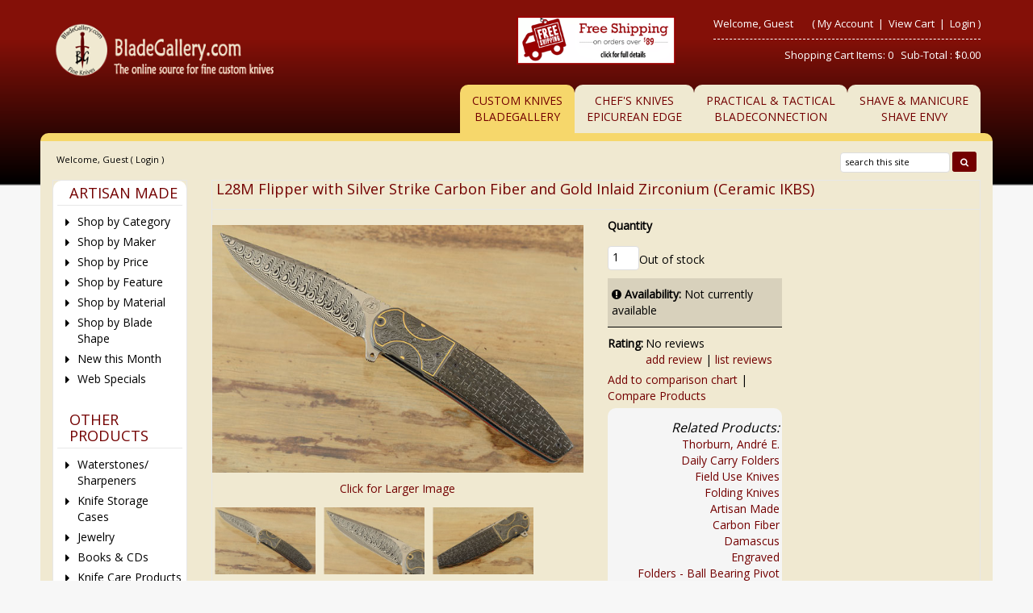

--- FILE ---
content_type: text/html
request_url: https://www.bladegallery.com/shopexd.asp?id=96345
body_size: 31740
content:
<!DOCTYPE HTML>
<html>
<head>
    <!-- SHOPPAGE_HEADER_BG.HTM  -->
    <base href="https://www.bladegallery.com/" />
    <!-- end -->
    
    	<meta http-equiv="X-UA-Compatible" content="IE=edge" />
	<meta name="viewport" content="width=device-width, initial-scale=1.0" />
    <meta charset="utf-8" />
  	<title>BladeGallery: Fine handmade custom knives, art knives, swords, daggers</title>
	<meta name="description" content="" />
	<meta name="keywords" content="" />
	<meta name="viewport" content="width=device-width, initial-scale=1">	<!-- BOOSTRAP RESPONSIVE CORE CSS -->
	<link rel="stylesheet" href="templates/default/css/bootstrap.min.css" />
	<link href='https://fonts.googleapis.com/css?family=Open+Sans' rel='stylesheet' type='text/css'>
    <link rel="stylesheet" href="//maxcdn.bootstrapcdn.com/font-awesome/4.3.0/css/font-awesome.min.css" />
	<link rel='stylesheet' id='camera-css'  href='common/cameraslider/camera.css' type='text/css' media='all' /> 
	<!-- BOOSTRAP RESPONSIVE CORE CSS -->
	<!-- FOR SLIDE MENU (MOBILE) -->
	<link href="common/mmenu/jquery.mmenu.all.css" type="text/css" rel="stylesheet" />
	<!-- FOR SLIDE MENU (MOBILE) -->
	<!-- SCROLL TO TOP -->
	<link rel="stylesheet" href="common/scrollup/pill.css" />
	<!-- SCROLL TO TOP -->
	<link rel="stylesheet" type="text/css" media="all" href="templates/default/css/main-responsive.css" />
    <link rel="stylesheet" type="text/css" media="all" href="templates/default/css/base-appearance-styles.css" />
	<link rel="stylesheet" type="text/css" media="all" href="templates/default/css/basic-style_bg.css" />
    
<link rel="stylesheet" href="common/jqzoom/jquery.jqzoom.css" type="text/css">

<link rel="stylesheet" type="text/css" href="js/horomenu/minicart.css" />

<link rel="stylesheet" type="text/css" href="common/submitspin/submitspin.css" />
    <script type="text/javascript">
    <!--
    //800 - 2015.10.26 - Site speed enhancement
    var jQl={q:[],dq:[],gs:[],ready:function(a){"function"==typeof a&&jQl.q.push(a);return jQl},getScript:function(a,c){jQl.gs.push([a,c])},unq:function(){for(var a=0;a<jQl.q.length;a++)jQl.q[a]();jQl.q=[]},ungs:function(){for(var a=0;a<jQl.gs.length;a++)jQuery.getScript(jQl.gs[a][0],jQl.gs[a][1]);jQl.gs=[]},bId:null,boot:function(a){"undefined"==typeof window.jQuery.fn?jQl.bId||(jQl.bId=setInterval(function(){jQl.boot(a)},25)):(jQl.bId&&clearInterval(jQl.bId),jQl.bId=0,jQl.unqjQdep(),jQl.ungs(),jQuery(jQl.unq()), "function"==typeof a&&a())},booted:function(){return 0===jQl.bId},loadjQ:function(a,c){setTimeout(function(){var b=document.createElement("script");b.src=a;document.getElementsByTagName("head")[0].appendChild(b)},1);jQl.boot(c)},loadjQdep:function(a){jQl.loadxhr(a,jQl.qdep)},qdep:function(a){a&&("undefined"!==typeof window.jQuery.fn&&!jQl.dq.length?jQl.rs(a):jQl.dq.push(a))},unqjQdep:function(){if("undefined"==typeof window.jQuery.fn)setTimeout(jQl.unqjQdep,50);else{for(var a=0;a<jQl.dq.length;a++)jQl.rs(jQl.dq[a]); jQl.dq=[]}},rs:function(a){var c=document.createElement("script");document.getElementsByTagName("head")[0].appendChild(c);c.text=a},loadxhr:function(a,c){var b;b=jQl.getxo();b.onreadystatechange=function(){4!=b.readyState||200!=b.status||c(b.responseText,a)};try{b.open("GET",a,!0),b.send("")}catch(d){}},getxo:function(){var a=!1;try{a=new XMLHttpRequest}catch(c){for(var b=["MSXML2.XMLHTTP.5.0","MSXML2.XMLHTTP.4.0","MSXML2.XMLHTTP.3.0","MSXML2.XMLHTTP","Microsoft.XMLHTTP"],d=0;d<b.length;++d){try{a= new ActiveXObject(b[d])}catch(e){continue}break}}finally{return a}}};if("undefined"==typeof window.jQuery){var $=jQl.ready,jQuery=$;$.getScript=jQl.getScript};
    -->
    </script>
	<script  type="text/javascript">
	<!--
	function clearfield(pform){
	if (pform.keyword.value == "search this site")
		pform.keyword.value = "";
	}
	-->
	</script>
	<script type="text/javascript">
	<!--
	function toggleMe(a){
	  var e=document.getElementById(a);
	  //if(!e)return true;
	  if(e.style.display=="none"){
		e.style.display="block"
	  } else {
		e.style.display="none"
	  }
	  //return true;
	}
	-->
	</script>
	<!--<noscript>not support</noscript>-->
    <!-- Enhancement: To include TYNT -->
    <link rel="apple-touch-icon" sizes="180x180" href="/apple-touch-icon.png">
<link rel="icon" type="image/png" sizes="32x32" href="/favicon-32x32.png">
<link rel="icon" type="image/png" sizes="16x16" href="/favicon-16x16.png">
<link rel="manifest" href="/site.webmanifest">
</head>
<body>
    <div id="background-container"></div>
<div id="page" class="no-margin-tablet" style="margin-left:50px;margin-right:50px;">
	<!-- MOBILE HEADER -->
	<div class="mobile-header container" style="">
		<div class="">
			<!--UPPER NAVIGATION -->
			<div class="vp_topheader_upper">
			   <div class="col-xs-12 topright-mobile global-3rd-background-color" id="vp_toprighticons">
<div class="col-xs-2">
<a onclick="return false"  id="responsive-menu-button" class="navbar-toggle"  href="#my-menu">
<span class="sr-only">Toggle navigation</span>
<span class="fa fa-bars"></span>
</a>
</div>
<ul class="nav navbar-nav pull-right iconnav">
<li>
<a href="#">
<span class="fa fa-user"></span>
</a>
</li>
<li>
<a href="#">
<span class="fa fa-shopping-cart"></span>
</a>
</li>
</ul>
</div>
<div  class="vp_logo col-xs-12">
<a title="BladeGallery - The online source for fine custom knives" class="logo" href="shopdisplaycategories.asp"><img  src="images/logo_BladeGallery.png" alt="BladeGallery - The online source for fine custom knives" title="BladeGallery - The online source for fine custom knives" /></a>
</div>
<div class='col-sm-12 hidden-md hidden-lg' style='color:white;text-align:center;'><a href="shopcontent.asp?type=shipping">Free Shipping On Orders Over $89</a></div>
<div class='col-md-2 col-lg-2 hidden-xs hidden-sm sp-header-images'>
</div>
<div class='col-md-2 col-lg-2 hidden-xs hidden-sm sp-header-images freeshipimg'><a href="shopcontent.asp?type=shipping"><img src="images/freeshipping.gif" alt="free shipping" width="294" height="89" /></a></div>
			</div>
			<!--END OF UPPER NAVIGATION -->
			<!--LOWER HEADER NAVIGATION -->
			<div id="vp_topheader_lower" class="lower-header">
			   <div class="row no-margin">
<div class="col-sm-12">
<div class="search col-xs-8">

                  <form method="post" action="shopsearch.asp?search=Yes" id="headerlowerleftform3" name="headerlowerleftform3">
					<div class="input-group input-group-custom margin-top-5">

                  
                  <input type="text" class="searchfield form-control" name="keyword" value="" placeholder="search this site" onclick="" onkeyup="getproductdesc(this.value,'headerlowerleft')" />
				  
						<span class="input-group-btn">
						<button type="submit" name="Action" value=" Search " class="spriteicons sprite-search  fa fa-search btn-search global-background-color"></button>
						</span>
				  </div> 
                  <div><span id="headerlowerleftresultlist" class="searchresultwrapper"></span></div>
                  </form>
</div>
<div class="category_menu_wrapper col-xs-4">
<a href="#my-category" id="category_id" class="submitbtn">
 Categories </a>
</div>
</div>
</div>
			</div>
			<!--END OF LOWER HEADER NAVIGATION -->
		</div>
        <div class="roundedDiv"> <img src=" graphics/clearpixel.gif" class="img-responsive" style="margin:0 auto;"/></div>
	</div>
	<!--END MOBILE HEADER -->
	<!--ICON DROPDOWN NAVIGATIONS (FOR MOBILE) -->
	<div class="navigation_dropdown_menu_mobile">
<div class="container">
<!-- DROPDOWN FOR USERLOGIN-->
<div class="navigation_drops_wrapper user_login">
<div class="navigation_drops_wrapper user_login">
<h3>
User Login</h3>
<form name="mobile_login_form" id="mobile_login_form" action="shoplogin.asp">
<input type="hidden" name="genpredefinedsecuritycode" value="ECWG0813AAUN0468QZSU2087GEPA4546VCNT8736BLVS4022GJBY0588FHEQ8741EPDF4603CVJU6282ACPC2144YJVR5713VPUG" />
<div>

      <input name="strPassword" type="hidden" value="" />
      
      <input name="strLastname" size="24" class="txtfield" placeholder="Last Name " type="text" required />
      
      <input name="strEmail" size="24" class="txtfield" placeholder="Email " type="text" required />
      <input class="submitbtn form-control" type="submit" name="mobile_loginbutton" id="mobile_loginbutton" value="Login"  />
<a href="shopcustregister.asp" class="submitbtn form-control">Sign Up</a>
</div>
</form>
</div>
</div>
<!--END OF DROPDOWN FOR USERLOGIN -->
<!--DROPDOWN FOR SHOPPING CART ICON -->
<div class="navigation_drops_wrapper shopping_cart">
<div id="mobile_topminicart_dummywrapper"></div>
<div class="dropdown-icon-container">
<div class="mobile_topminicart_classwrapper">
<h3>Your Cart</h3>
Shopping Cart Items:  0
&nbsp;&nbsp;Sub-Total : 
$0.00
&nbsp;&nbsp;<a  class="submitbtn form-control" href="shopaddtocart.asp"> View Cart </a>
&nbsp;&nbsp;<a  class="submitbtn form-control" href='shopcustomer.asp'> Checkout </a>
</div>
</div>
</div>
<!--END OF DROPDOWN FOR SHOPPING CART ICON -->
<div id="my-menu">
<ul id="horiz_nav">
  <li><a href="http://www.bladegallery.com/shopdisplaycategories.asp?id=128&cat=Maker&cartcookie=702972543" target="_self">Blade Gallery<br>Custom Knives</a></li>
  <li><a href="http://www.epicedge.com/shopdisplaycategories.asp?c&cartcookie=702972543" target="_self">Chef's Knives The Epicurean Edge</a></li>
  <li><a href="http://www.bladeconnection.com/shopdisplaycategories.asp?id=128&cat=Maker&cartcookie=702972543" target="_self">Practical & Tactical BladeConnection</a></li>
    <li><a href="http://www.shaveenvy.com/shopdisplaycategories.asp?cartcookie=702972543" target="_self">Shave & Manicure Shave Envy</a></li>
</ul></div>
</div>
</div>
	<!--ICON DROPDOWN NAVIGATIONS  (FOR MOBILE) -->
	<!--Top Lower Right (FOR MOBILE) -->
	<div id="my-category">
<div class="sidebarcell ">
<div class="contentcell">
<div class="sidefreetext" ><div class="title">
    <h2 class="global-font-color">ARTISAN MADE</h2>
</div>
<div>
    <ul class="menulist">
        <li>
            <a href="shopdisplaycategories.asp">Shop by Category</a>
        </li>
        <li>
            <a href="shopdisplaycategories.asp?id=128&amp;cat=Maker">Shop by Maker</a>
        </li>
        <li>
            <a href="shopdisplaypriceranges.asp">Shop by Price</a>
        </li>
        <li>
            <a href="shopdisplaycategories.asp?id=92&amp;cat=Features">Shop by Feature</a>
        </li>
        <li>
            <a href="shopdisplaycategories.asp?id=855&amp;cat=Materials">Shop by Material</a>
        </li>
        <li>
            <a href="shopdisplaycategories.asp?id=895&amp;cat=Blade+Shape">Shop by Blade Shape</a>
        </li>
        <li>
            <a href="shopdisplayproducts.asp?id=820&amp;cat=New+This+Month">New this Month</a>
        </li>
        <li>
            <a href="shopdisplayproducts.asp?id=67&amp;cat=Web+Specials">Web Specials</a>
        </li>
    </ul>
</div>
<div style="padding-top:20px;"></div>
<div class="title">
    <h2 class="global-font-color">OTHER PRODUCTS</h2>
</div>
<div>
    <ul class="menulist">
        <li>
            <a href="shopdisplaycategories.asp?id=60&amp;cat=Sharpening+and+Maintenance+Items">Waterstones/ Sharpeners</a>
        </li>
        <li>
            <a href="shopdisplaycategories.asp?id=811&amp;cat=Knife+Storage+Cases">Knife Storage Cases</a>
        </li>
        <li>
            <a href="shopdisplayproducts.asp?id=323&amp;cat=Jewelry">Jewelry</a>
        </li>
        <li>
            <a href="shopdisplaycategories.asp?id=1023&amp;cat=Books &amp; Videos">Books &amp; CDs</a>
        </li>
        <li>
            <a href="shopdisplayproducts.asp?id=127&amp;cat=Knife+Maintenance">Knife Care Products</a>
        </li>
    </ul>
</div>
<div style="padding-top:20px;"></div>
<div class="title">
    <h2 class="global-font-color">KNIFEMAKING SUPPLIES</h2>
</div>
<div>
    <ul class="menulist">
        <li>
            <a href="shopdisplayproducts.asp?id=306&amp;cat=Damascus+Blades+&amp;++Billets">Steel for Knifemaking</a>
        </li>
        <li>
            <a href="shopdisplaycategories.asp?id=1617&amp;cat=Takefu+Laminated+Steel">Takefu Laminated Steel</a></li>
        <li>
            <a href="shopdisplayproducts.asp?id=1004&amp;cat=Japanese+Kitchen+Knife+Handles">Kitchen Knife Handles</a>
        </li>
        <li>
            <a href="shopdisplayproducts.asp?id=2463&amp;cat=Knifemaking+Supplies">Misc Knifemaking Supplies</a>
        </li>
    </ul>
</div>
<div style="padding-top:20px;"></div>
<div class="title">
    <h2 class="global-font-color">STAFF PICKS &amp; GIFT IDEAS</h2>
</div>
<div>
    <ul class="menulist">
        <li>
            <a href="shopdisplaycategories.asp?id=272&amp;cat=Staff+Picks">Staff Picks</a>
        </li>
        <li>
            <a href="shopdisplayproducts.asp?id=68&amp;cat=Gift+Ideas">Gift Ideas</a>
        </li>
    </ul>
</div>

<div style="padding-top:20px;"></div>
<div class="title">
    <h2 class="global-font-color">SERVICES</h2>
</div>
<div>
    <ul class="menulist">
        <li>
            <a href="shopcontent.asp?type=sharpening">Sharpening Service</a>
        </li>
        <li>
            <a href="shopcontent.asp?type=Photography">Knife Photography</a>
        </li>
        <li>
            <a href="shopgiftregadmin.asp">Gift Registry</a>
        </li>
        <li>
            <a href="shopgift.asp">Gift Certificates</a></li>
        <li><a href="shopcontent.asp?type=Classes">Classes</a></li>
    </ul>
</div>

<div style="padding-top:20px;"></div>
<div class="title">
    <h2 class="global-font-color">INFORMATION</h2>
</div>
<div>
    <ul class="menulist">
        <li>
            <a href="shopcontent.asp?type=aboutus_bg">About Us</a>
        </li>
        <li>
            <a href="shopcontent.asp?type=policies">Policies</a></li>
        <li><a href="shopcontent.asp?type=OurLocation">Our Location</a> </li>
    </ul>
</div>
</div>
</div>
</div>
</div>

<style>
    #my-category .sidebarcell {
        display: block !important;
    }
</style>
	<!--Top Lower Right (FOR MOBILE) -->
	<div id="vp_topheader">
       	</div>
<div class="page_wrapper"> <!-- WRAPPER CONTAINER FOR THE WHOLE PAGE -->
	<div class="lower-header container">
		<div class="row lowernavgation wrapper">
            <div class="vp_topheader_upper" style="">
               <div  class="vp_logo col-xs-12 col-sm-6 col-md-4 col-lg-4">
<a title="BladeGallery - The online source for fine custom knives" class="logo" href="shopdisplaycategories.asp"><img  src="images/logo_BladeGallery.png" alt="BladeGallery - The online source for fine custom knives" title="BladeGallery - The online source for fine custom knives" /></a>
</div>
<div class='col-sm-12 hidden-md hidden-lg' style='color:white;text-align:center;'><a href="shopcontent.asp?type=shipping">Free Shipping On Orders Over $89</a></div>
<div class='col-md-2 col-lg-2 hidden-xs hidden-sm sp-header-images'>
</div>
<div class='col-md-2 col-lg-2 hidden-xs hidden-sm sp-header-images freeshipimg'><a href="shopcontent.asp?type=shipping"><img src="images/freeshipping.gif" alt="free shipping" width="294" height="89" /></a></div>
<div id="vp_welcomeboxsquare" class="col-xs-12 col-sm-6 col-md-4">
<div id="welcome-container">
<!--TOP LEVEL  NOTE: TOP LEVEL ALWAYS HAVE THE BORDER BOTTOM DASHED STYLE-->
<div class="row toprightsection toplevel">
<div class="col-xs-12">
<ul class="mid-topright-nav">
<li>
<p class="welcome">
Welcome, Guest</p>
</li>
<li>
<span style="">
(
<a href="shopcustadmin.asp
">My Account</a> &nbsp;|&nbsp;
<a href="shopaddtocart.asp
"> View Cart </a> &nbsp;|&nbsp;

<a href="shopcustadminlogin.asp">Login</a>
)
</span>
</li>
</ul>
</div>
</div>
<!--END OF TOP LEVEL -->
<!--MIDDLE LEVEL -->
<div class="row toprightsection midlevel">
<div class="square_mini_cart"></div>
<div class="square_mini_cart_wrapper">
<div class="col-xs-12 welcomeboxsquareminicart">
<span style="">Shopping Cart Items:  0
&nbsp;&nbsp;Sub-Total : 
$0.00</span>
</div>
</div>
</div>
<!--END OF MID LEVEL -->
<div class="row"></div>
</div>
</div>
            </div>
		</div>
	</div>
	<div class="horo_desktop desktop-view">
		<div class="horo_desktop_bar">
		   <div class="container">
		      <div class="row">
			     <div class="collapse navbar-collapse">
				    <!-- HORIZONTAL MENU -->
                  <div id="vp_horomenu">
                                            <ul class="nav navbar-nav megamenu global-font-color">
                          <li class="active"><a href="https://www.bladegallery.com/shopdisplaycategories.asp?id=128&amp;cat=Maker&amp;cartcookie=702972543" target="_self">Custom Knives <br>BladeGallery</a></li>
                          <li><a href="https://www.epicedge.com/shopdisplaycategories.asp?cartcookie=702972543" target="_self">Chef's Knives<br>Epicurean Edge</a></li>
                          <li><a href="https://www.bladeconnection.com/shopdisplaycategories.asp?id=128&amp;cat=Maker&amp;cartcookie=702972543" target="_self">Practical &amp; Tactical<br>BladeConnection</a></li>
                          <li><a href="https://www.shaveEnvy.com/shopdisplaycategories.asp?cartcookie=702972543" target="_self">Shave &amp; Manicure<br>Shave Envy</a></li>
                      </ul>
                  </div>
					<!-- END HORIZONTAL MENU -->
				 </div>
                  <div class="roundedDiv"> <img src=" graphics/clearpixel.gif" class="img-responsive" style="margin:0 auto;"/></div>
			  </div>
		   </div>
		</div>
	</div>
	<div class="lower-header container">
		<div id="vp_sliderbanners" class="row">
            		</div>
		<div class="row welcomebox_wrapper desktop-view">
			<div class="col-sm-12">
				<div class="" id="vp_welcomeboxstretch">
                   <!-- WELCOMEBOX STRETCH -->
            	   <div class="utility-bar">
<div style="float:left;" class="welcome">
Welcome, Guest (

<a href="shopcustadminlogin.asp">Login</a>
) 
</div>
<div style="float:right;" class="utility_form">
<div style="float:right;" class="search">

                  <form method="post" action="shopsearch.asp?search=Yes" id="welcomeboxstretchform3" name="welcomeboxstretchform3">
                  <div>

                  <input type="text" class="searchfield" name="keyword" size="19" value="search this site" onclick="clearfield(this.form)" onkeyup="getproductdesc(this.value,'welcomeboxstretch')" />

                  <button type="submit" class="submitbtn"><span class="fa fa-search"></span></button>
                  </div>
                  <div><span id="welcomeboxstretchresultlist" class="searchresultwrapper"></span></div>
                  </form>
</div>
</div>
<div style="clear:both"></div>
</div>
                   <!-- END WELCOMEBOX STRETCH -->
                </div>
			</div>
		</div>
	</div>
	
	<!-- CONTENT PART -->
	<div class="container content-wrapper">
   	   <div class="row row-eq-height">
	      <!-- CENTER CONTENT -->
                    <div class="col-xs-12 col-sm-8 col-md-10 col-sm-push-4 col-md-push-2 mobile-wrapper">
             <div id="vp_bodycontent">
<!-- END SHOPPAGE_HEADER -->

<form id="User" name="User" method="post" action="shopaddtocart.asp">
<input type="hidden" name="genpredefinedsecuritycode" value="ECWG0813AAUN0468QZSU2087GEPA4546VCNT8736BLVS4022GJBY0588FHEQ8741EPDF4603CVJU6282ACPC2144YJVR5713VPUG" />

<div class="main-content">
   <div class="title">
      <h1 class="global-font-color">L28M Flipper with Silver Strike Carbon Fiber and Gold Inlaid Zirconium (Ceramic IKBS)</h1>
   </div>
   <div id="productexd" class="row">
      <div id="productexdleft" class="col-sm-6 view_product_section">
<table class="image_wrapper" cellspacing="2" cellpadding="0" border="0">
<tr><td valign='top' align='center'>
<a rel="gal1" class="IMGZOOM highslide" href="/pics/96345_1_x.jpg" onmouseover="this.style.cursor='crosshair';" onclick="return hs.expand(this, {captionId: ''})"><img class="main_image" id="pimage" name="pimage" src="/pics/96345_1_b.jpg" alt="L28M Flipper with Silver Strike Carbon Fiber and Gold Inlaid Zirconium (Ceramic IKBS)"></a>
<a href='shopexd.asp?id=96345&size=b'>Click for Larger Image</a></td></tr>
<tr><td valign='top'>
<div class="thumbnail_img">
<a class="zoomThumbActive" href="javascript:void(0);" rel="{gallery: 'gal1', smallimage: '/pics/96345_1_b.jpg',largeimage: '/pics/96345_1_x.jpg'}"><img src="/pics/96345_1_s.jpg"></a>
</div>
<div class="thumbnail_img">
<a class="" href="javascript:void(0);" rel="{gallery: 'gal1', smallimage: '/pics/96345_2_b.jpg',largeimage: '/pics/96345_2_x.jpg'}"><img src="/pics/96345_2_s.jpg"></a>
</div>
<div class="thumbnail_img">
<a class="" href="javascript:void(0);" rel="{gallery: 'gal1', smallimage: '/pics/96345_3_b.jpg',largeimage: '/pics/96345_3_x.jpg'}"><img src="/pics/96345_3_s.jpg"></a>
</div>
<div class="thumbnail_img">
<a class="" href="javascript:void(0);" rel="{gallery: 'gal1', smallimage: '/pics/96345_4_b.jpg',largeimage: '/pics/96345_4_x.jpg'}"><img src="/pics/96345_4_s.jpg"></a>
</div>
<div class="thumbnail_img">
<a class="" href="javascript:void(0);" rel="{gallery: 'gal1', smallimage: '/pics/96345_5_b.jpg',largeimage: '/pics/96345_5_x.jpg'}"><img src="/pics/96345_5_s.jpg"></a>
</div>
<div class="thumbnail_img">
<a class="" href="javascript:void(0);" rel="{gallery: 'gal1', smallimage: '/pics/96345_6_b.jpg',largeimage: '/pics/96345_6_x.jpg'}"><img src="/pics/96345_6_s.jpg"></a>
</div>
<div class="thumbnail_img">
<a class="" href="javascript:void(0);" rel="{gallery: 'gal1', smallimage: '/pics/96345_7_b.jpg',largeimage: '/pics/96345_7_x.jpg'}"><img src="/pics/96345_7_s.jpg"></a>
</div>
</td></tr>
</table>

	     
          <div class="crossSellItems">
<div class="noproductmessage"> </div>
              
          </div>
  	  </div>
 	  <div class="col-sm-3 view_product_section">
	     <div id="productexdright">
            <div class="productoptions" style="display:block;width:100%;overflow:hidden;">
                
            </div>
            <label class="fontbold"> Quantity </label>
            <table cellspacing="1" cellpadding="2" border="0">
                <tbody>
                    <tr>
                        <td class="ac">
                            <input class="txtfield" size="2" maxlength="3" name="quantity" value="1" type="text">
                        </td>
                        <td class="ac vm">
                            
<script language="javascript" src="js/stocknotification.js" type="text/javascript"></script>
Out of stock<br><span name=stocknotificationresult96345 id=stocknotificationresult96345>
</span>
                            
                        </td>
                    </tr>
                    <input name="productid" value="96345" type="hidden">
                </tbody>
            </table>
             <div class="availability">
                 <b><i class="fa fa-exclamation-circle" aria-hidden="true"></i> Availability:</b> Not currently available
             </div>
							<table width="100%" border="0" cellpadding="0" cellspacing="0">
								<tr>
									<td valign="top"><b>Rating:</b></td>
									<td valign="top">
No reviews									<br>
									<a href="shopreviewadd.asp?id=96345">add review</a> | <a href="shopreviewlist.asp?id=96345">list reviews</a>

																		</td>
																	</tr>
																	
       <tr><td valign='top'></td><td valign='top'>
							</table>
            <div class="productcompare feature-container">
<a href="shopcomparisonadd.asp?CatalogId=96345">Add to comparison chart</a> | 
<a href="shopcomparison.asp">Compare Products</a>
                
            </div>
					<div class="relatedProducts">
<table border=0 cellpadding=2 cellspacing=0>
<tr>
<td>
<p><i>Related Products:</i>
<br><a href="shopdisplayproducts.asp?id=696&cat=Thorburn%2C+Andr%C3%A9+E%2E">Thorburn, André E.</a>
<br><a href="shopdisplayproducts.asp?id=1084&cat=Daily+Carry+Folders">Daily Carry Folders</a>
<br><a href="shopdisplayproducts.asp?id=1085&cat=Field+Use+Knives">Field Use Knives</a>
<br><a href="shopdisplayproducts.asp?id=303&cat=Folding+Knives">Folding Knives</a>
<br><a href="shopdisplayproducts.asp?id=69&cat=Artisan+Made">Artisan Made</a>
<br><a href="shopdisplayproducts.asp?id=205&cat=Carbon+Fiber">Carbon Fiber</a>
<br><a href="shopdisplayproducts.asp?id=94&cat=Damascus">Damascus</a>
<br><a href="shopdisplayproducts.asp?id=937&cat=Engraved">Engraved</a>
<br><a href="shopdisplayproducts.asp?id=1409&cat=Folders+%2D+Ball+Bearing+Pivot">Folders - Ball Bearing Pivot</a>
<br><a href="shopdisplayproducts.asp?id=932&cat=Folders+%2D+Flipper">Folders - Flipper</a>
<br><a href="shopdisplayproducts.asp?id=894&cat=Folders+%2D+Liner+Lock">Folders - Liner Lock</a>
<br><a href="shopdisplayproducts.asp?id=887&cat=Folders+%2D+Pocket+Clip">Folders - Pocket Clip</a>
</p></td></tr></table></div>
<script language="javascript" src="js/stocknotification.js" type="text/javascript"></script>
Out of stock<br><span name=stocknotificationresult96345 id=stocknotificationresult96345>
</span>
            
             
		 </div>
	  </div>

  	  <div id="productexdbottom" class="col-xs-12">
		 
		 <div align="left">
	<h3><a name="description"></a>Product Description for L28M Flipper with Silver Strike Carbon Fiber and Gold Inlaid Zirconium (Ceramic IKBS)</h3>
</div>
<div align="left">
		<table border="0" cellpadding="0" width="95%">
            <tr>
                <p><b>Maker: </b> <a href="shopdisplayproducts.asp?id=696">André E. Thorburn</a> (click to see more by this maker)<br> 
                <b>Item num:</b> 96345
                <br>
                <b>** This is handmade and one-of-a-kind **</b><br><b>Blade length:</b> 3.30 in.<br><b>Cutting edge length:</b> 3.20 in.<br><b>Total length:</b> 7.60 in.<br><b>Blade height (at heel):</b> 0.87 in.<br><b>Blade thickness (near bolster):</b> 0.12 in.<br><b>Blade thickness (at midpoint):</b> 0.10 in.<br><b>Blade thickness (near tip):</b> 0.04 in.<br><b>Item weight:</b> 3.40 oz.<br><b>Shipment weight:</b> 4.0 oz.<br><b>Blade:</b> Stainless damascus forged by Damasteel<br><b>Bolster:</b> Zirconium inlaid with gold and engraved by Julien Marchal<br><b>Handle:</b> Silver strike carbon fiber<br><b>Sheath:</b> Zipper pouch<br><b>Style:</b> Ceramic IKBS flipper with locking liner<br>
                <b>Description:</b> South African knifemaker André Thorburn creates an exceptional folder. The blade is perfectly centered and has silky-smooth action. When combined with the IKBS ball bearing system, the action is exceptional! The Ikoma Korth Bearing System (IKBS) was originally designed to fit balisong knives and uses ball bearings to create exceptional action with no blade play. This special IKBS knife was created with ceramic ball bearings. Generally IKBS bearings are made either from tool steel or from stainless steel. Stainless steel can wear away, resulting in uneven action over time. Tool steel bearings can oxidize making the action rough. Ceramic bearings are the best of all worlds -- extremely hard and wear resistant, they are also inert and will not oxidize. It is easily opened with the flipper. Andre is a master of IKBS and this folder has action that is as smooth as it gets!<br>
The clip point blade is formed from stainless damascus forged by Damasteel. The captivating, high contrast pattern is revealed in the grinds. The flats are mirror polished, nearly hiding the pattern. The blade is hollow ground for an easy to maintain edge.<br>
The scales are silver strike carbon fiber that has been nicely domed and polished. Jimping on the thumb ramp provides a comfortable, secure grip. The gently rounded handle feels sturdy and fills out the hand perfectly.<br>Zirconium bolsters have been engraved and inlaid with gold details by Julien Marchal. Belgium-born artist Julien Marchal studied engraving and gun making at Léon Mignon Liège in Belgium and now lives in South Africa. Zirconium is a transitional metal that is primarily mined in South Africa and Australia. It is highly resistant to corrosion and scuffing. Titanium liners sit against red fiber spacers and have been hand fileworked and differentially anodized with light blue flats and bronze inside the bevels. The 3D machined titanium pocket clip with ceramic retention ball is mounted for right-handed, tip-up carry.<br>
Exceptional fit and finish throughout.<br>
BladeGallery.com is proud to be the exclusive distributor and recommended repair shop in the United States for André Thorburn's knives!
                <br>
                <div class="social-media-display" style="margin:0 auto; text-align:center;">
                    
                    <br>
                    
                </div>
                <br />
                <b>Availability:</b> Not currently available
                <br></p>
            </tr>
		</table>
</div>
	  </div>
   </div>
</div>

</form>
<!-- START SHOPPAGE_TRAILER_BG.HTM -->
             </div>
		 	           </div>
          <!-- END CENTER CONTENT -->
 		  <!-- LEFT BAR -->
		  <!--<div id="vp_leftsidebox">-->
             <div id='vp_leftsidebox' class="col-xs-12 col-sm-4 col-md-2 col-sm-pull-8 col-md-pull-10 mobile-wrapper hide-to-mobile">
<div class="vp_sidebar">
<div class="sidebarcell ">
<div class="contentcell">
<div class="sidefreetext" ><div class="title">
    <h2 class="global-font-color">ARTISAN MADE</h2>
</div>
<div>
    <ul class="menulist">
        <li>
            <a href="shopdisplaycategories.asp">Shop by Category</a>
        </li>
        <li>
            <a href="shopdisplaycategories.asp?id=128&amp;cat=Maker">Shop by Maker</a>
        </li>
        <li>
            <a href="shopdisplaypriceranges.asp">Shop by Price</a>
        </li>
        <li>
            <a href="shopdisplaycategories.asp?id=92&amp;cat=Features">Shop by Feature</a>
        </li>
        <li>
            <a href="shopdisplaycategories.asp?id=855&amp;cat=Materials">Shop by Material</a>
        </li>
        <li>
            <a href="shopdisplaycategories.asp?id=895&amp;cat=Blade+Shape">Shop by Blade Shape</a>
        </li>
        <li>
            <a href="shopdisplayproducts.asp?id=820&amp;cat=New+This+Month">New this Month</a>
        </li>
        <li>
            <a href="shopdisplayproducts.asp?id=67&amp;cat=Web+Specials">Web Specials</a>
        </li>
    </ul>
</div>
<div style="padding-top:20px;"></div>
<div class="title">
    <h2 class="global-font-color">OTHER PRODUCTS</h2>
</div>
<div>
    <ul class="menulist">
        <li>
            <a href="shopdisplaycategories.asp?id=60&amp;cat=Sharpening+and+Maintenance+Items">Waterstones/ Sharpeners</a>
        </li>
        <li>
            <a href="shopdisplaycategories.asp?id=811&amp;cat=Knife+Storage+Cases">Knife Storage Cases</a>
        </li>
        <li>
            <a href="shopdisplayproducts.asp?id=323&amp;cat=Jewelry">Jewelry</a>
        </li>
        <li>
            <a href="shopdisplaycategories.asp?id=1023&amp;cat=Books &amp; Videos">Books &amp; CDs</a>
        </li>
        <li>
            <a href="shopdisplayproducts.asp?id=127&amp;cat=Knife+Maintenance">Knife Care Products</a>
        </li>
    </ul>
</div>
<div style="padding-top:20px;"></div>
<div class="title">
    <h2 class="global-font-color">KNIFEMAKING SUPPLIES</h2>
</div>
<div>
    <ul class="menulist">
        <li>
            <a href="shopdisplayproducts.asp?id=306&amp;cat=Damascus+Blades+&amp;++Billets">Steel for Knifemaking</a>
        </li>
        <li>
            <a href="shopdisplaycategories.asp?id=1617&amp;cat=Takefu+Laminated+Steel">Takefu Laminated Steel</a></li>
        <li>
            <a href="shopdisplayproducts.asp?id=1004&amp;cat=Japanese+Kitchen+Knife+Handles">Kitchen Knife Handles</a>
        </li>
        <li>
            <a href="shopdisplayproducts.asp?id=2463&amp;cat=Knifemaking+Supplies">Misc Knifemaking Supplies</a>
        </li>
    </ul>
</div>
<div style="padding-top:20px;"></div>
<div class="title">
    <h2 class="global-font-color">STAFF PICKS &amp; GIFT IDEAS</h2>
</div>
<div>
    <ul class="menulist">
        <li>
            <a href="shopdisplaycategories.asp?id=272&amp;cat=Staff+Picks">Staff Picks</a>
        </li>
        <li>
            <a href="shopdisplayproducts.asp?id=68&amp;cat=Gift+Ideas">Gift Ideas</a>
        </li>
    </ul>
</div>

<div style="padding-top:20px;"></div>
<div class="title">
    <h2 class="global-font-color">SERVICES</h2>
</div>
<div>
    <ul class="menulist">
        <li>
            <a href="shopcontent.asp?type=sharpening">Sharpening Service</a>
        </li>
        <li>
            <a href="shopcontent.asp?type=Photography">Knife Photography</a>
        </li>
        <li>
            <a href="shopgiftregadmin.asp">Gift Registry</a>
        </li>
        <li>
            <a href="shopgift.asp">Gift Certificates</a></li>
        <li><a href="shopcontent.asp?type=Classes">Classes</a></li>
    </ul>
</div>

<div style="padding-top:20px;"></div>
<div class="title">
    <h2 class="global-font-color">INFORMATION</h2>
</div>
<div>
    <ul class="menulist">
        <li>
            <a href="shopcontent.asp?type=aboutus_bg">About Us</a>
        </li>
        <li>
            <a href="shopcontent.asp?type=policies">Policies</a></li>
        <li><a href="shopcontent.asp?type=OurLocation">Our Location</a> </li>
    </ul>
</div>
</div>
</div>
</div>
<div class="sidebarcell hide-to-mobile">
<div id="side_featuredproduct_title_75" class="title">
<h2 class='global-font-color'>Featured Products</h2>
</div>
<div class="contentcell">
<div class="sidefeaturedproducts">
<input type="hidden" name="genpredefinedsecuritycode" value="ECWG0813AAUN0468QZSU2087GEPA4546VCNT8736BLVS4022GJBY0588FHEQ8741EPDF4603CVJU6282ACPC2144YJVR5713VPUG" />
<input type="hidden" name="genpredefinedsecuritycode" value="ECWG0813AAUN0468QZSU2087GEPA4546VCNT8736BLVS4022GJBY0588FHEQ8741EPDF4603CVJU6282ACPC2144YJVR5713VPUG" />
<input type="hidden" name="genpredefinedsecuritycode" value="ECWG0813AAUN0468QZSU2087GEPA4546VCNT8736BLVS4022GJBY0588FHEQ8741EPDF4603CVJU6282ACPC2144YJVR5713VPUG" />
<input type="hidden" name="genpredefinedsecuritycode" value="ECWG0813AAUN0468QZSU2087GEPA4546VCNT8736BLVS4022GJBY0588FHEQ8741EPDF4603CVJU6282ACPC2144YJVR5713VPUG" />
<input type="hidden" name="genpredefinedsecuritycode" value="ECWG0813AAUN0468QZSU2087GEPA4546VCNT8736BLVS4022GJBY0588FHEQ8741EPDF4603CVJU6282ACPC2144YJVR5713VPUG" />
<input type="hidden" name="genpredefinedsecuritycode" value="ECWG0813AAUN0468QZSU2087GEPA4546VCNT8736BLVS4022GJBY0588FHEQ8741EPDF4603CVJU6282ACPC2144YJVR5713VPUG" />
<input type="hidden" name="genpredefinedsecuritycode" value="ECWG0813AAUN0468QZSU2087GEPA4546VCNT8736BLVS4022GJBY0588FHEQ8741EPDF4603CVJU6282ACPC2144YJVR5713VPUG" />
<input type="hidden" name="genpredefinedsecuritycode" value="ECWG0813AAUN0468QZSU2087GEPA4546VCNT8736BLVS4022GJBY0588FHEQ8741EPDF4603CVJU6282ACPC2144YJVR5713VPUG" />
<input type="hidden" name="genpredefinedsecuritycode" value="ECWG0813AAUN0468QZSU2087GEPA4546VCNT8736BLVS4022GJBY0588FHEQ8741EPDF4603CVJU6282ACPC2144YJVR5713VPUG" />
<input type="hidden" name="genpredefinedsecuritycode" value="ECWG0813AAUN0468QZSU2087GEPA4546VCNT8736BLVS4022GJBY0588FHEQ8741EPDF4603CVJU6282ACPC2144YJVR5713VPUG" />
<input type="hidden" name="genpredefinedsecuritycode" value="ECWG0813AAUN0468QZSU2087GEPA4546VCNT8736BLVS4022GJBY0588FHEQ8741EPDF4603CVJU6282ACPC2144YJVR5713VPUG" />
<input type="hidden" name="genpredefinedsecuritycode" value="ECWG0813AAUN0468QZSU2087GEPA4546VCNT8736BLVS4022GJBY0588FHEQ8741EPDF4603CVJU6282ACPC2144YJVR5713VPUG" />
<input type="hidden" name="genpredefinedsecuritycode" value="ECWG0813AAUN0468QZSU2087GEPA4546VCNT8736BLVS4022GJBY0588FHEQ8741EPDF4603CVJU6282ACPC2144YJVR5713VPUG" />
<input type="hidden" name="genpredefinedsecuritycode" value="ECWG0813AAUN0468QZSU2087GEPA4546VCNT8736BLVS4022GJBY0588FHEQ8741EPDF4603CVJU6282ACPC2144YJVR5713VPUG" />
<input type="hidden" name="genpredefinedsecuritycode" value="ECWG0813AAUN0468QZSU2087GEPA4546VCNT8736BLVS4022GJBY0588FHEQ8741EPDF4603CVJU6282ACPC2144YJVR5713VPUG" />
<input type="hidden" name="genpredefinedsecuritycode" value="ECWG0813AAUN0468QZSU2087GEPA4546VCNT8736BLVS4022GJBY0588FHEQ8741EPDF4603CVJU6282ACPC2144YJVR5713VPUG" />
<input type="hidden" name="genpredefinedsecuritycode" value="ECWG0813AAUN0468QZSU2087GEPA4546VCNT8736BLVS4022GJBY0588FHEQ8741EPDF4603CVJU6282ACPC2144YJVR5713VPUG" />
<input type="hidden" name="genpredefinedsecuritycode" value="ECWG0813AAUN0468QZSU2087GEPA4546VCNT8736BLVS4022GJBY0588FHEQ8741EPDF4603CVJU6282ACPC2144YJVR5713VPUG" />
<input type="hidden" name="genpredefinedsecuritycode" value="ECWG0813AAUN0468QZSU2087GEPA4546VCNT8736BLVS4022GJBY0588FHEQ8741EPDF4603CVJU6282ACPC2144YJVR5713VPUG" />
<input type="hidden" name="genpredefinedsecuritycode" value="ECWG0813AAUN0468QZSU2087GEPA4546VCNT8736BLVS4022GJBY0588FHEQ8741EPDF4603CVJU6282ACPC2144YJVR5713VPUG" />
<input type="hidden" name="genpredefinedsecuritycode" value="ECWG0813AAUN0468QZSU2087GEPA4546VCNT8736BLVS4022GJBY0588FHEQ8741EPDF4603CVJU6282ACPC2144YJVR5713VPUG" />
<input type="hidden" name="genpredefinedsecuritycode" value="ECWG0813AAUN0468QZSU2087GEPA4546VCNT8736BLVS4022GJBY0588FHEQ8741EPDF4603CVJU6282ACPC2144YJVR5713VPUG" />
<input type="hidden" name="genpredefinedsecuritycode" value="ECWG0813AAUN0468QZSU2087GEPA4546VCNT8736BLVS4022GJBY0588FHEQ8741EPDF4603CVJU6282ACPC2144YJVR5713VPUG" />
<input type="hidden" name="genpredefinedsecuritycode" value="ECWG0813AAUN0468QZSU2087GEPA4546VCNT8736BLVS4022GJBY0588FHEQ8741EPDF4603CVJU6282ACPC2144YJVR5713VPUG" />
<div class="product_widgets carousel slide desktop-view" data-interval="3000" data-ride="carousel"><div class="carousel-inner"><div class="item active">  
<div class="image-wrapper">
      <div class="nailthumb">
         <a href="shopexd.asp?id=83653"><img class="product_thumbnail" src="/pics/83653_1_n.jpg" alt="Renaissance Wax (200ml)" /></a>
      </div>
   </div>
   <div class="carousel-caption">


      <p class="green-caption">Renaissance Wax (200ml)</p>
     <div class="col-md-12">    <span class='price'>$25.00</span></div>
    <div class="col-md-6">
        <form action="shopaddtocart.asp">
            
            <input type="hidden" name="productid" value="83653" />
            <button type="submit" class="submitbtn" name="Order" style="padding-left:5px;">  <i class="fa fa-cart-plus"></i>  Order </button>
        </form>
    </div>
    <div class="col-md-6">
        <a href="shopexd.asp?id=83653" class="btn-details default-btn-style global-background-color">Details</a>
    </div>


</div>

   <hr />
</div><div class="item">  
<div class="image-wrapper">
      <div class="nailthumb">
         <a href="shopexd.asp?id=84415"><img class="product_thumbnail" src="/pics/84415_1_n.jpg" alt="Three Books by Dr. David Darom: <i>Art and Design in Modern Custom Fixed-Blade Knives</i>, <i>Art and Design in Modern Custom Folding Knives</i>, and <i>The Art of Custom Knifemaking</I>" /></a>
      </div>
   </div>
   <div class="carousel-caption">


      <p class="green-caption">Three Books by Dr. David Darom: <i>Art and Design in Modern Custom Fixed-Blade Knives</i>, <i>Art and Design in Modern Custom Folding Knives</i>, and <i>The Art of Custom Knifemaking</I></p>
     <div class="col-md-12">    <span class='price'>$170.00</span></div>
    <div class="col-md-6">
        <form action="shopaddtocart.asp">
            
            <input type="hidden" name="productid" value="84415" />
            <button type="submit" class="submitbtn" name="Order" style="padding-left:5px;">  <i class="fa fa-cart-plus"></i>  Order </button>
        </form>
    </div>
    <div class="col-md-6">
        <a href="shopexd.asp?id=84415" class="btn-details default-btn-style global-background-color">Details</a>
    </div>


</div>

   <hr />
</div><div class="item">  
<div class="image-wrapper">
      <div class="nailthumb">
         <a href="shopexd.asp?id=84423"><img class="product_thumbnail" src="/pics/84423_1_n.jpg" alt="Flitz Metal Polish (150g)" /></a>
      </div>
   </div>
   <div class="carousel-caption">


      <p class="green-caption">Flitz Metal Polish (150g)</p>
     <div class="col-md-12">    <span class='price'>$22.95</span></div>
    <div class="col-md-6">
        <form action="shopaddtocart.asp">
            
            <input type="hidden" name="productid" value="84423" />
            <button type="submit" class="submitbtn" name="Order" style="padding-left:5px;">  <i class="fa fa-cart-plus"></i>  Order </button>
        </form>
    </div>
    <div class="col-md-6">
        <a href="shopexd.asp?id=84423" class="btn-details default-btn-style global-background-color">Details</a>
    </div>


</div>

   <hr />
</div><div class="item">  
<div class="image-wrapper">
      <div class="nailthumb">
         <a href="shopexd.asp?id=86362"><img class="product_thumbnail" src="/pics/86362_1_n.jpg" alt="Japanese Straight Razor (Wa-kamisori)" /></a>
      </div>
   </div>
   <div class="carousel-caption">


      <p class="green-caption">Japanese Straight Razor (Wa-kamisori)</p>
     <div class="col-md-12">    <span class='price'>$349.00</span></div>
    <div class="col-md-6">
        <form action="shopaddtocart.asp">
            
            <input type="hidden" name="productid" value="86362" />
            <button type="submit" class="submitbtn" name="Order" style="padding-left:5px;">  <i class="fa fa-cart-plus"></i>  Order </button>
        </form>
    </div>
    <div class="col-md-6">
        <a href="shopexd.asp?id=86362" class="btn-details default-btn-style global-background-color">Details</a>
    </div>


</div>

   <hr />
</div><div class="item">  
<div class="image-wrapper">
      <div class="nailthumb">
         <a href="shopexd.asp?id=86674"><img class="product_thumbnail" src="/pics/86674_1_n.jpg" alt="Rust Eraser (Sabitoru), Fine (320 grit)" /></a>
      </div>
   </div>
   <div class="carousel-caption">


      <p class="green-caption">Rust Eraser (Sabitoru), Fine (320 grit)</p>
     <div class="col-md-12">    <span class='price'>$10.00</span></div>
    <div class="col-md-6">
        <form action="shopaddtocart.asp">
            
            <input type="hidden" name="productid" value="86674" />
            <button type="submit" class="submitbtn" name="Order" style="padding-left:5px;">  <i class="fa fa-cart-plus"></i>  Order </button>
        </form>
    </div>
    <div class="col-md-6">
        <a href="shopexd.asp?id=86674" class="btn-details default-btn-style global-background-color">Details</a>
    </div>


</div>

   <hr />
</div><div class="item">  
<div class="image-wrapper">
      <div class="nailthumb">
         <a href="shopexd.asp?id=87551"><img class="product_thumbnail" src="/pics/87551_1_n.jpg" alt="Camellia Oil, 60ml (2 oz)" /></a>
      </div>
   </div>
   <div class="carousel-caption">


      <p class="green-caption">Camellia Oil, 60ml (2 oz)</p>
     <div class="col-md-12">    <span class='price'>$10.85</span></div>
    <div class="col-md-6">
        <form action="shopaddtocart.asp">
            
            <input type="hidden" name="productid" value="87551" />
            <button type="submit" class="submitbtn" name="Order" style="padding-left:5px;">  <i class="fa fa-cart-plus"></i>  Order </button>
        </form>
    </div>
    <div class="col-md-6">
        <a href="shopexd.asp?id=87551" class="btn-details default-btn-style global-background-color">Details</a>
    </div>


</div>

   <hr />
</div><div class="item">  
<div class="image-wrapper">
      <div class="nailthumb">
         <a href="shopexd.asp?id=92034"><img class="product_thumbnail" src="/pics/92034_1_n.jpg" alt="Chef Steps Ceramic Rod and Cleaner" /></a>
      </div>
   </div>
   <div class="carousel-caption">


      <p class="green-caption">Chef Steps Ceramic Rod and Cleaner</p>
     <div class="col-md-12">    <span class='price'>$44.95</span></div>
    <div class="col-md-6">
        <form action="shopaddtocart.asp">
            
            <input type="hidden" name="productid" value="92034" />
            <button type="submit" class="submitbtn" name="Order" style="padding-left:5px;">  <i class="fa fa-cart-plus"></i>  Order </button>
        </form>
    </div>
    <div class="col-md-6">
        <a href="shopexd.asp?id=92034" class="btn-details default-btn-style global-background-color">Details</a>
    </div>


</div>

   <hr />
</div><div class="item">  
<div class="image-wrapper">
      <div class="nailthumb">
         <a href="shopexd.asp?id=95799"><img class="product_thumbnail" src="/pics/95799_1_n.jpg" alt="Nano-Oil (10W8CC)" /></a>
      </div>
   </div>
   <div class="carousel-caption">


      <p class="green-caption">Nano-Oil (10W8CC)</p>
     <div class="col-md-12">    <span class='price'>$17.49</span></div>
    <div class="col-md-6">
        <form action="shopaddtocart.asp">
            
            <input type="hidden" name="productid" value="95799" />
            <button type="submit" class="submitbtn" name="Order" style="padding-left:5px;">  <i class="fa fa-cart-plus"></i>  Order </button>
        </form>
    </div>
    <div class="col-md-6">
        <a href="shopexd.asp?id=95799" class="btn-details default-btn-style global-background-color">Details</a>
    </div>


</div>

   <hr />
</div><div class="item">  
<div class="image-wrapper">
      <div class="nailthumb">
         <a href="shopexd.asp?id=108420"><img class="product_thumbnail" src="/pics/108420_1_n.jpg" alt="How To Make A Narrow Tang Knife" /></a>
      </div>
   </div>
   <div class="carousel-caption">


      <p class="green-caption">How To Make A Narrow Tang Knife</p>
     <div class="col-md-12">    <span class='price'>$40.00</span></div>
    <div class="col-md-6">
        <form action="shopaddtocart.asp">
            
            <input type="hidden" name="productid" value="108420" />
            <button type="submit" class="submitbtn" name="Order" style="padding-left:5px;">  <i class="fa fa-cart-plus"></i>  Order </button>
        </form>
    </div>
    <div class="col-md-6">
        <a href="shopexd.asp?id=108420" class="btn-details default-btn-style global-background-color">Details</a>
    </div>


</div>

   <hr />
</div><div class="item">  
<div class="image-wrapper">
      <div class="nailthumb">
         <a href="shopexd.asp?id=108421"><img class="product_thumbnail" src="/pics/108421_1_n.jpg" alt="Of Knives And Men - Great Knifecrafters Of The World And Their Works by Francois-Xavier Salle" /></a>
      </div>
   </div>
   <div class="carousel-caption">


      <p class="green-caption">Of Knives And Men - Great Knifecrafters Of The World And Their Works by Francois-Xavier Salle</p>
     <div class="col-md-12">    <span class='price'>$35.00</span></div>
    <div class="col-md-6">
        <form action="shopaddtocart.asp">
            
            <input type="hidden" name="productid" value="108421" />
            <button type="submit" class="submitbtn" name="Order" style="padding-left:5px;">  <i class="fa fa-cart-plus"></i>  Order </button>
        </form>
    </div>
    <div class="col-md-6">
        <a href="shopexd.asp?id=108421" class="btn-details default-btn-style global-background-color">Details</a>
    </div>


</div>

   <hr />
</div><div class="item">  
<div class="image-wrapper">
      <div class="nailthumb">
         <a href="shopexd.asp?id=111697"><img class="product_thumbnail" src="/pics/111697_1_n.jpg" alt="Orca 2.0 Frame Lock Flipper with Kudu Horn Inlay - Stonewash M390 - Serial 036" /></a>
      </div>
   </div>
   <div class="carousel-caption">


      <p class="green-caption">Orca 2.0 Frame Lock Flipper with Kudu Horn Inlay - Stonewash M390 - Serial 036</p>
     <div class="col-md-12">    <span class='price'>$675.00</span></div>
    <div class="col-md-6">
        <form action="shopaddtocart.asp">
            
            <input type="hidden" name="productid" value="111697" />
            <button type="submit" class="submitbtn" name="Order" style="padding-left:5px;">  <i class="fa fa-cart-plus"></i>  Order </button>
        </form>
    </div>
    <div class="col-md-6">
        <a href="shopexd.asp?id=111697" class="btn-details default-btn-style global-background-color">Details</a>
    </div>


</div>

   <hr />
</div><div class="item">  
<div class="image-wrapper">
      <div class="nailthumb">
         <a href="shopexd.asp?id=111817"><img class="product_thumbnail" src="/pics/111817_1_n.jpg" alt="Orca 2.0 Frame Lock Flipper with Red Mammoth Molar Inlay - Stonewash M390 - Serial 088" /></a>
      </div>
   </div>
   <div class="carousel-caption">


      <p class="green-caption">Orca 2.0 Frame Lock Flipper with Red Mammoth Molar Inlay - Stonewash M390 - Serial 088</p>
     <div class="col-md-12">    <span class='price'>$849.00</span></div>
    <div class="col-md-6">
        <form action="shopaddtocart.asp">
            
            <input type="hidden" name="productid" value="111817" />
            <button type="submit" class="submitbtn" name="Order" style="padding-left:5px;">  <i class="fa fa-cart-plus"></i>  Order </button>
        </form>
    </div>
    <div class="col-md-6">
        <a href="shopexd.asp?id=111817" class="btn-details default-btn-style global-background-color">Details</a>
    </div>


</div>

   <hr />
</div><div class="item">  
<div class="image-wrapper">
      <div class="nailthumb">
         <a href="shopexd.asp?id=111869"><img class="product_thumbnail" src="/pics/111869_1_n.jpg" alt="Orca 2.0 Frame Lock Flipper with Green TechnoCarbo Inlay - Stonewash M390 - Serial 104" /></a>
      </div>
   </div>
   <div class="carousel-caption">


      <p class="green-caption">Orca 2.0 Frame Lock Flipper with Green TechnoCarbo Inlay - Stonewash M390 - Serial 104</p>
     <div class="col-md-12">    <span class='price'>$675.00</span></div>
    <div class="col-md-6">
        <form action="shopaddtocart.asp">
            
            <input type="hidden" name="productid" value="111869" />
            <button type="submit" class="submitbtn" name="Order" style="padding-left:5px;">  <i class="fa fa-cart-plus"></i>  Order </button>
        </form>
    </div>
    <div class="col-md-6">
        <a href="shopexd.asp?id=111869" class="btn-details default-btn-style global-background-color">Details</a>
    </div>


</div>

   <hr />
</div><div class="item">  
<div class="image-wrapper">
      <div class="nailthumb">
         <a href="shopexd.asp?id=111870"><img class="product_thumbnail" src="/pics/111870_1_n.jpg" alt="Orca 2.0 Frame Lock Flipper with Green TechnoCarbo Inlay - Stonewash M390 - Serial 120" /></a>
      </div>
   </div>
   <div class="carousel-caption">


      <p class="green-caption">Orca 2.0 Frame Lock Flipper with Green TechnoCarbo Inlay - Stonewash M390 - Serial 120</p>
     <div class="col-md-12">    <span class='price'>$675.00</span></div>
    <div class="col-md-6">
        <form action="shopaddtocart.asp">
            
            <input type="hidden" name="productid" value="111870" />
            <button type="submit" class="submitbtn" name="Order" style="padding-left:5px;">  <i class="fa fa-cart-plus"></i>  Order </button>
        </form>
    </div>
    <div class="col-md-6">
        <a href="shopexd.asp?id=111870" class="btn-details default-btn-style global-background-color">Details</a>
    </div>


</div>

   <hr />
</div><div class="item">  
<div class="image-wrapper">
      <div class="nailthumb">
         <a href="shopexd.asp?id=111882"><img class="product_thumbnail" src="/pics/111882_1_n.jpg" alt="Orca 2.0 Frame Lock Flipper with African Wild Olive Inlay - Stonewash M390 - Serial 137" /></a>
      </div>
   </div>
   <div class="carousel-caption">


      <p class="green-caption">Orca 2.0 Frame Lock Flipper with African Wild Olive Inlay - Stonewash M390 - Serial 137</p>
     <div class="col-md-12">    <span class='price'>$675.00</span></div>
    <div class="col-md-6">
        <form action="shopaddtocart.asp">
            
            <input type="hidden" name="productid" value="111882" />
            <button type="submit" class="submitbtn" name="Order" style="padding-left:5px;">  <i class="fa fa-cart-plus"></i>  Order </button>
        </form>
    </div>
    <div class="col-md-6">
        <a href="shopexd.asp?id=111882" class="btn-details default-btn-style global-background-color">Details</a>
    </div>


</div>

   <hr />
</div><div class="item">  
<div class="image-wrapper">
      <div class="nailthumb">
         <a href="shopexd.asp?id=111887"><img class="product_thumbnail" src="/pics/111887_1_n.jpg" alt="Orca 2.0 Frame Lock Flipper with Mopane Inlay - Stonewash M390 - Serial 135" /></a>
      </div>
   </div>
   <div class="carousel-caption">


      <p class="green-caption">Orca 2.0 Frame Lock Flipper with Mopane Inlay - Stonewash M390 - Serial 135</p>
     <div class="col-md-12">    <span class='price'>$675.00</span></div>
    <div class="col-md-6">
        <form action="shopaddtocart.asp">
            
            <input type="hidden" name="productid" value="111887" />
            <button type="submit" class="submitbtn" name="Order" style="padding-left:5px;">  <i class="fa fa-cart-plus"></i>  Order </button>
        </form>
    </div>
    <div class="col-md-6">
        <a href="shopexd.asp?id=111887" class="btn-details default-btn-style global-background-color">Details</a>
    </div>


</div>

   <hr />
</div><div class="item">  
<div class="image-wrapper">
      <div class="nailthumb">
         <a href="shopexd.asp?id=111890"><img class="product_thumbnail" src="/pics/111890_1_n.jpg" alt="Orca 2.0 Frame Lock Flipper with Mopane Inlay - Stonewash M390 - Serial 158" /></a>
      </div>
   </div>
   <div class="carousel-caption">


      <p class="green-caption">Orca 2.0 Frame Lock Flipper with Mopane Inlay - Stonewash M390 - Serial 158</p>
     <div class="col-md-12">    <span class='price'>$675.00</span></div>
    <div class="col-md-6">
        <form action="shopaddtocart.asp">
            
            <input type="hidden" name="productid" value="111890" />
            <button type="submit" class="submitbtn" name="Order" style="padding-left:5px;">  <i class="fa fa-cart-plus"></i>  Order </button>
        </form>
    </div>
    <div class="col-md-6">
        <a href="shopexd.asp?id=111890" class="btn-details default-btn-style global-background-color">Details</a>
    </div>


</div>

   <hr />
</div><div class="item">  
<div class="image-wrapper">
      <div class="nailthumb">
         <a href="shopexd.asp?id=111912"><img class="product_thumbnail" src="/pics/111912_1_n.jpg" alt="Gatsby Steak Knife with SG2 Stainless Damascus San Mai and Cocobolo Liberty Wood (Set of 4)" /></a>
      </div>
   </div>
   <div class="carousel-caption">


      <p class="green-caption">Gatsby Steak Knife with SG2 Stainless Damascus San Mai and Cocobolo Liberty Wood (Set of 4)</p>
     <div class="col-md-12">    <span class='price'>$1,365.00</span></div>
    <div class="col-md-6">
        <form action="shopaddtocart.asp">
            
            <input type="hidden" name="productid" value="111912" />
            <button type="submit" class="submitbtn" name="Order" style="padding-left:5px;">  <i class="fa fa-cart-plus"></i>  Order </button>
        </form>
    </div>
    <div class="col-md-6">
        <a href="shopexd.asp?id=111912" class="btn-details default-btn-style global-background-color">Details</a>
    </div>


</div>

   <hr />
</div><div class="item">  
<div class="image-wrapper">
      <div class="nailthumb">
         <a href="shopexd.asp?id=112036"><img class="product_thumbnail" src="/pics/112036_1_n.jpg" alt="Orca 2.0 Frame Lock Flipper with African Blackwood Inlay - Stonewash M390 - Serial 170" /></a>
      </div>
   </div>
   <div class="carousel-caption">


      <p class="green-caption">Orca 2.0 Frame Lock Flipper with African Blackwood Inlay - Stonewash M390 - Serial 170</p>
     <div class="col-md-12">    <span class='price'>$675.00</span></div>
    <div class="col-md-6">
        <form action="shopaddtocart.asp">
            
            <input type="hidden" name="productid" value="112036" />
            <button type="submit" class="submitbtn" name="Order" style="padding-left:5px;">  <i class="fa fa-cart-plus"></i>  Order </button>
        </form>
    </div>
    <div class="col-md-6">
        <a href="shopexd.asp?id=112036" class="btn-details default-btn-style global-background-color">Details</a>
    </div>


</div>

   <hr />
</div><div class="item">  
<div class="image-wrapper">
      <div class="nailthumb">
         <a href="shopexd.asp?id=112058"><img class="product_thumbnail" src="/pics/112058_1_n.jpg" alt="Orca 2.0 Frame Lock Flipper with Green Mammoth Molar Inlay - Stonewash M390 - Serial 203" /></a>
      </div>
   </div>
   <div class="carousel-caption">


      <p class="green-caption">Orca 2.0 Frame Lock Flipper with Green Mammoth Molar Inlay - Stonewash M390 - Serial 203</p>
     <div class="col-md-12">    <span class='price'>$849.00</span></div>
    <div class="col-md-6">
        <form action="shopaddtocart.asp">
            
            <input type="hidden" name="productid" value="112058" />
            <button type="submit" class="submitbtn" name="Order" style="padding-left:5px;">  <i class="fa fa-cart-plus"></i>  Order </button>
        </form>
    </div>
    <div class="col-md-6">
        <a href="shopexd.asp?id=112058" class="btn-details default-btn-style global-background-color">Details</a>
    </div>


</div>

   <hr />
</div><div class="item">  
<div class="image-wrapper">
      <div class="nailthumb">
         <a href="shopexd.asp?id=112060"><img class="product_thumbnail" src="/pics/112060_1_n.jpg" alt="Orca 2.0 Frame Lock Flipper with Green Mammoth Molar Inlay - Stonewash M390 - Serial 201" /></a>
      </div>
   </div>
   <div class="carousel-caption">


      <p class="green-caption">Orca 2.0 Frame Lock Flipper with Green Mammoth Molar Inlay - Stonewash M390 - Serial 201</p>
     <div class="col-md-12">    <span class='price'>$849.00</span></div>
    <div class="col-md-6">
        <form action="shopaddtocart.asp">
            
            <input type="hidden" name="productid" value="112060" />
            <button type="submit" class="submitbtn" name="Order" style="padding-left:5px;">  <i class="fa fa-cart-plus"></i>  Order </button>
        </form>
    </div>
    <div class="col-md-6">
        <a href="shopexd.asp?id=112060" class="btn-details default-btn-style global-background-color">Details</a>
    </div>


</div>

   <hr />
</div><div class="item">  
<div class="image-wrapper">
      <div class="nailthumb">
         <a href="shopexd.asp?id=112061"><img class="product_thumbnail" src="/pics/112061_1_n.jpg" alt="Orca 2.0 Frame Lock Flipper with Green Mammoth Molar Inlay - Stonewash M390 - Serial 163" /></a>
      </div>
   </div>
   <div class="carousel-caption">


      <p class="green-caption">Orca 2.0 Frame Lock Flipper with Green Mammoth Molar Inlay - Stonewash M390 - Serial 163</p>
     <div class="col-md-12">    <span class='price'>$849.00</span></div>
    <div class="col-md-6">
        <form action="shopaddtocart.asp">
            
            <input type="hidden" name="productid" value="112061" />
            <button type="submit" class="submitbtn" name="Order" style="padding-left:5px;">  <i class="fa fa-cart-plus"></i>  Order </button>
        </form>
    </div>
    <div class="col-md-6">
        <a href="shopexd.asp?id=112061" class="btn-details default-btn-style global-background-color">Details</a>
    </div>


</div>

   <hr />
</div><div class="item">  
<div class="image-wrapper">
      <div class="nailthumb">
         <a href="shopexd.asp?id=112084"><img class="product_thumbnail" src="/pics/112084_1_n.jpg" alt="Orca 2.0 Frame Lock Flipper with Dyed Warthog Tusk Inlay - Stonewash M390 - Serial 187" /></a>
      </div>
   </div>
   <div class="carousel-caption">


      <p class="green-caption">Orca 2.0 Frame Lock Flipper with Dyed Warthog Tusk Inlay - Stonewash M390 - Serial 187</p>
     <div class="col-md-12">    <span class='price'>$675.00</span></div>
    <div class="col-md-6">
        <form action="shopaddtocart.asp">
            
            <input type="hidden" name="productid" value="112084" />
            <button type="submit" class="submitbtn" name="Order" style="padding-left:5px;">  <i class="fa fa-cart-plus"></i>  Order </button>
        </form>
    </div>
    <div class="col-md-6">
        <a href="shopexd.asp?id=112084" class="btn-details default-btn-style global-background-color">Details</a>
    </div>


</div>

   <hr />
</div><div class="item">  
<div class="image-wrapper">
      <div class="nailthumb">
         <a href="shopexd.asp?id=112468"><img class="product_thumbnail" src="/pics/112468_1_n.jpg" alt="Nova Rondel Dagger" /></a>
      </div>
   </div>
   <div class="carousel-caption">


      <p class="green-caption">Nova Rondel Dagger</p>
     <div class="col-md-12">    <span class='price'>$3,300.00</span></div>
    <div class="col-md-6">
        <form action="shopaddtocart.asp">
            
            <input type="hidden" name="productid" value="112468" />
            <button type="submit" class="submitbtn" name="Order" style="padding-left:5px;">  <i class="fa fa-cart-plus"></i>  Order </button>
        </form>
    </div>
    <div class="col-md-6">
        <a href="shopexd.asp?id=112468" class="btn-details default-btn-style global-background-color">Details</a>
    </div>


</div>

   <hr />
</div></div><a class="left carousel-control prevbtn" href="#" role="button" data-slide="prev"><span class="fa fa-chevron-left" aria-hidden="true"></span><span class="sr-only">Previous</span></a><a class="right carousel-control nextbtn" href="#" role="button" data-slide="next"><span class="fa fa-chevron-right" aria-hidden="true"></span><span class="sr-only">Next</span></a></div>
<div  class="product_widgets carousel slide mobile-view" data-interval="3000" data-ride="carousel"><div class="carousel-inner"><div class="item active"><div class="featured-prod-widget"><div class="row" style="cursor: pointer;" onclick="location.href='shopexd.asp?id=83653'">
   <div class="col-xs-12">
      <div class="row random-prod">
         <div class="col-xs-6 random-prod-img">
            <div class="nailthumb">
               <a href="shopexd.asp?id=83653"><img class="product_thumbnail" src="/pics/83653_1_n.jpg" alt="Renaissance Wax (200ml)" /></a>
			</div>
	     </div>
 	     <div class="col-xs-6 random-prod-info">
		    <h6 class="widget-product-title global-font-color">Renaissance Wax (200ml)</h6>
		    <p>
			   Renaissance Wax is the #1 choice of major museums and art galleries for the preservation of the precious pieces.<br>
Renaissance Wax is a revolutionary formula that is a semi-synthetic micro-crystalline fossil-origin wax entirely free of, damaging acids. It remains chemically neutral and is therefore completely safe, even on vulnerable surfaces.<br>
Guard your precious pieces against the damaging effects of humidity, heat, dust, environmental destruction, aging, and ordinary wear. Renaissance Wax provides a barrier against fingerprints and the devastation of water, wine, alcohol and other spills. With its high moisture resistance, it forms a durable, lustrous protective coating. Prevents tarnish, corrosion and "bloom". Remains completely waterproof.
		    </p>
	        <span class="widget-prod-price global-font-color">$25.00</span>
            <a href="shopexd.asp?id=83653" class="btn submitbtn">Details</a>
         </div>
      </div>
   </div>
   <div class="col-xs-2 featured-product-mobile-btn-wrapper">
   </div>
</div>
</div></div><div class="item"><div class="featured-prod-widget"><div class="row" style="cursor: pointer;" onclick="location.href='shopexd.asp?id=84415'">
   <div class="col-xs-12">
      <div class="row random-prod">
         <div class="col-xs-6 random-prod-img">
            <div class="nailthumb">
               <a href="shopexd.asp?id=84415"><img class="product_thumbnail" src="/pics/84415_1_n.jpg" alt="Three Books by Dr. David Darom: <i>Art and Design in Modern Custom Fixed-Blade Knives</i>, <i>Art and Design in Modern Custom Folding Knives</i>, and <i>The Art of Custom Knifemaking</I>" /></a>
			</div>
	     </div>
 	     <div class="col-xs-6 random-prod-info">
		    <h6 class="widget-product-title global-font-color">Three Books by Dr. David Darom: <i>Art and Design in Modern Custom Fixed-Blade Knives</i>, <i>Art and Design in Modern Custom Folding Knives</i>, and <i>The Art of Custom Knifemaking</I></h6>
		    <p>
			   Special Price!! Both of Dr. David Darom's books sold together! Full retail price of both books: $255 (33% discount) <br>
Art and Design in Modern Custom Folding  Knives<br>
Art and Design in Modern Custom Fixed-Blade  Knives<br>
The Art of Custom Knifemaking: 100 Custom Knife Related Projects in the Making
<p>These books are unique among books about custom  knives.  They provide unparalleled photography and  information about some of the best knife  makers in the world.
<p>These books provides insight into the personal lives of the artists as well as their thoughts and feelings about their craft -- breathing life into steel objects.  This was achieved only by the full and enthusiastic cooperation of everyone involved, presented here in the form of their biographies and signed personal statements.<p>
To complete the documentation of this astounding modern art form, a group of world experts wrote an original introduction to the books.
</ul>
<li>Hard Cover</li> 
<li>Dimensions (in inches): 11.4 x 9</li> 
<li>Printed in Israel</li>
<li>Each book is first edition and printed in a limited edition of 2500 copies</li> 
<li><b>Retail price for each book: $85</b></li> 
</ul>
		    </p>
	        <span class="widget-prod-price global-font-color">$170.00</span>
            <a href="shopexd.asp?id=84415" class="btn submitbtn">Details</a>
         </div>
      </div>
   </div>
   <div class="col-xs-2 featured-product-mobile-btn-wrapper">
   </div>
</div>
</div></div><div class="item"><div class="featured-prod-widget"><div class="row" style="cursor: pointer;" onclick="location.href='shopexd.asp?id=84423'">
   <div class="col-xs-12">
      <div class="row random-prod">
         <div class="col-xs-6 random-prod-img">
            <div class="nailthumb">
               <a href="shopexd.asp?id=84423"><img class="product_thumbnail" src="/pics/84423_1_n.jpg" alt="Flitz Metal Polish (150g)" /></a>
			</div>
	     </div>
 	     <div class="col-xs-6 random-prod-info">
		    <h6 class="widget-product-title global-font-color">Flitz Metal Polish (150g)</h6>
		    <p>
			   Flitz is an excellent metal polish for carbon steel knives as well as fiberglass.  This anti-tarnish formula lasts up to 6 months.  It is non-abrasive, non-toxic, non-flammable, acid-free, won't dry out, and leaves behind no residue. Not designed for Damascus steel.
		    </p>
	        <span class="widget-prod-price global-font-color">$22.95</span>
            <a href="shopexd.asp?id=84423" class="btn submitbtn">Details</a>
         </div>
      </div>
   </div>
   <div class="col-xs-2 featured-product-mobile-btn-wrapper">
   </div>
</div>
</div></div><div class="item"><div class="featured-prod-widget"><div class="row" style="cursor: pointer;" onclick="location.href='shopexd.asp?id=86362'">
   <div class="col-xs-12">
      <div class="row random-prod">
         <div class="col-xs-6 random-prod-img">
            <div class="nailthumb">
               <a href="shopexd.asp?id=86362"><img class="product_thumbnail" src="/pics/86362_1_n.jpg" alt="Japanese Straight Razor (Wa-kamisori)" /></a>
			</div>
	     </div>
 	     <div class="col-xs-6 random-prod-info">
		    <h6 class="widget-product-title global-font-color">Japanese Straight Razor (Wa-kamisori)</h6>
		    <p>
			   Shaving can be a drudgery or an indulgence. For the best shaving experience, you should consider trying a Kamisori, the traditional Japanese straight razor. After your first use, you will never forget it! Although the close shave of this straight razor is unparalleled, it does take some time and practice to achieve perfection. Although it may be difficult at first, with practice and patience, the Japanese straight razor is easy to master.<br>
The long history of Japanese straight razors can be traced back over 1,400 years. The razor was originally used to shave monks' heads during rituals. In the Middle Ages, they were used to shave the heads of warriors.<br>
Although Japanese razors are sharpened on both sides like Western razors, they are not symmetrical. One side is flat-concave and called "Ura" and the other is oblique-concave and called "Omote".<br>
This Wa-kamisori, Japanese straight razor, is a perfect example of the Japanese aesthetic. This razor was produced in the workshop of bladesmith Shigeyoshi Iwasaki (b. 1933), in cooperation with his apprentice Ryoichi Mizuochi. Shigeyoshi-san is the son of renowned metallurgist and sword researcher, Hiroshi Iwasaki, who is well respected as a leading authority on traditional forging techniques. Shigeyoshi Iwasaki is considered by many to be the greatest straight razor maker of all time. His work is quite simply beyond compare.<br>
Made of the finest carbon steel and fire-forged with Rentetsu iron (wrought iron), the blade is polished with natural sharpening stones. The blade bear's Iwasaki's mark on the back of the blade.<br>
These razors are a source of great pleasure for collectors and users alike. Delivered in a beautiful kiri-wood case.
		    </p>
	        <span class="widget-prod-price global-font-color">$349.00</span>
            <a href="shopexd.asp?id=86362" class="btn submitbtn">Details</a>
         </div>
      </div>
   </div>
   <div class="col-xs-2 featured-product-mobile-btn-wrapper">
   </div>
</div>
</div></div><div class="item"><div class="featured-prod-widget"><div class="row" style="cursor: pointer;" onclick="location.href='shopexd.asp?id=86674'">
   <div class="col-xs-12">
      <div class="row random-prod">
         <div class="col-xs-6 random-prod-img">
            <div class="nailthumb">
               <a href="shopexd.asp?id=86674"><img class="product_thumbnail" src="/pics/86674_1_n.jpg" alt="Rust Eraser (Sabitoru), Fine (320 grit)" /></a>
			</div>
	     </div>
 	     <div class="col-xs-6 random-prod-info">
		    <h6 class="widget-product-title global-font-color">Rust Eraser (Sabitoru), Fine (320 grit)</h6>
		    <p>
			   This Rust Eraser nicely cleans and buffs away scratches & light surface rust on metal surfaces and more. 320 grit abrasive is suspended in a slightly "springy" rubber matrix, making it perfect for cleaning up slight imperfections on both curved and flat surfaces. The 320 grit Rust Eraser is very quick to remove rust and scratches and provides a clean looking satin finish. To clean up a surface faster, either start at the <a href="shopexd.asp?id=109444">46 grit Rust Eraser</a> or the <a href="shopexd.asp?id=86673">120 grit Rust Eraser</a>.. Measures approx. 2 3/4 inches x 1 1/2 inches x 1/3 inch.<br>
Made in Japan.
		    </p>
	        <span class="widget-prod-price global-font-color">$10.00</span>
            <a href="shopexd.asp?id=86674" class="btn submitbtn">Details</a>
         </div>
      </div>
   </div>
   <div class="col-xs-2 featured-product-mobile-btn-wrapper">
   </div>
</div>
</div></div><div class="item"><div class="featured-prod-widget"><div class="row" style="cursor: pointer;" onclick="location.href='shopexd.asp?id=87551'">
   <div class="col-xs-12">
      <div class="row random-prod">
         <div class="col-xs-6 random-prod-img">
            <div class="nailthumb">
               <a href="shopexd.asp?id=87551"><img class="product_thumbnail" src="/pics/87551_1_n.jpg" alt="Camellia Oil, 60ml (2 oz)" /></a>
			</div>
	     </div>
 	     <div class="col-xs-6 random-prod-info">
		    <h6 class="widget-product-title global-font-color">Camellia Oil, 60ml (2 oz)</h6>
		    <p>
			   For centuries, camellia oil has been used to protect the finest Samurai swords. A small amount applied to your carbon steel knives will keep them free of corrosion and rust. Camellia oil is non-toxic and non-allergenic.<br>
This spray bottle is a great size for professional chefs who want a bottle to carry in the knife bag.
		    </p>
	        <span class="widget-prod-price global-font-color">$10.85</span>
            <a href="shopexd.asp?id=87551" class="btn submitbtn">Details</a>
         </div>
      </div>
   </div>
   <div class="col-xs-2 featured-product-mobile-btn-wrapper">
   </div>
</div>
</div></div><div class="item"><div class="featured-prod-widget"><div class="row" style="cursor: pointer;" onclick="location.href='shopexd.asp?id=92034'">
   <div class="col-xs-12">
      <div class="row random-prod">
         <div class="col-xs-6 random-prod-img">
            <div class="nailthumb">
               <a href="shopexd.asp?id=92034"><img class="product_thumbnail" src="/pics/92034_1_n.jpg" alt="Chef Steps Ceramic Rod and Cleaner" /></a>
			</div>
	     </div>
 	     <div class="col-xs-6 random-prod-info">
		    <h6 class="widget-product-title global-font-color">Chef Steps Ceramic Rod and Cleaner</h6>
		    <p>
			   This set has everything you need to properly take care of your knives.<br>
Ceramic rods provide the best touch up possible between sharpening. By removing very little material, the blade is honed to a razor edge.  Fine ceramic rods will hone a knife to the most optimal edge. However, if a considerable time has passed since honing or sharpening, a <a href="shopexd.asp?id=226">coarse rod</a> is often required. Generally, a ceramic rod should be approximately the length of the longest knife that you will be honing. This set comes with a 12 inch fine ceramic rod.<br>
Over time, ceramic rods build up metal particles that clog the abrasive surface. The Superaser cleans the surface of all ceramic rods so that they will continue to hone just like they did when they were new.
		    </p>
	        <span class="widget-prod-price global-font-color">$44.95</span>
            <a href="shopexd.asp?id=92034" class="btn submitbtn">Details</a>
         </div>
      </div>
   </div>
   <div class="col-xs-2 featured-product-mobile-btn-wrapper">
   </div>
</div>
</div></div><div class="item"><div class="featured-prod-widget"><div class="row" style="cursor: pointer;" onclick="location.href='shopexd.asp?id=95799'">
   <div class="col-xs-12">
      <div class="row random-prod">
         <div class="col-xs-6 random-prod-img">
            <div class="nailthumb">
               <a href="shopexd.asp?id=95799"><img class="product_thumbnail" src="/pics/95799_1_n.jpg" alt="Nano-Oil (10W8CC)" /></a>
			</div>
	     </div>
 	     <div class="col-xs-6 random-prod-info">
		    <h6 class="widget-product-title global-font-color">Nano-Oil (10W8CC)</h6>
		    <p>
			   Nano Oil is our favorite lubricant for folder mechanisms. The 10 weight oil ensures smooth action instantly.<br>
At under .090 micron in size, the active molecules of Nano-Oil are called Nano Bearings. They truly are within the nano scale technology. They are magnetically induced to adhere to microscopic crevices and actually penetrate metals, providing a very low friction, dynamic contact.<br>
NanoLube formulations are compatible with most existing lubricants on the market today - both synthetic & mineral. The Nano-Bearings concentration level is such that adding a few drops to a common lubricant will dramatically improve its anti friction qualities.<br>
The convenient needle applicator makes is easy to apply oil exactly where it is needed!
		    </p>
	        <span class="widget-prod-price global-font-color">$17.49</span>
            <a href="shopexd.asp?id=95799" class="btn submitbtn">Details</a>
         </div>
      </div>
   </div>
   <div class="col-xs-2 featured-product-mobile-btn-wrapper">
   </div>
</div>
</div></div><div class="item"><div class="featured-prod-widget"><div class="row" style="cursor: pointer;" onclick="location.href='shopexd.asp?id=108420'">
   <div class="col-xs-12">
      <div class="row random-prod">
         <div class="col-xs-6 random-prod-img">
            <div class="nailthumb">
               <a href="shopexd.asp?id=108420"><img class="product_thumbnail" src="/pics/108420_1_n.jpg" alt="How To Make A Narrow Tang Knife" /></a>
			</div>
	     </div>
 	     <div class="col-xs-6 random-prod-info">
		    <h6 class="widget-product-title global-font-color">How To Make A Narrow Tang Knife</h6>
		    <p>
			   <p>Beginning with making, heat treating, and sharpening a stock  removal knife and moving into forging, forming the handle, and sewing the  sheath, this exceptional manual is sure to help avoid many of the pitfalls that  many knifemakers encounter as they begin their path. Even experienced  knifemakers are sure to find different techniques that will improve their  process and provide new approaches.  <i>How to Make a Narrow Tang Knife</i> is sure to become a daily companion.</p>
<p><b>This book is signed by Kevin and Heather Harvey.</b></p>
<p>Mastersmiths Kevin and Heather Harvey have had a tremendous  influence of forged South African custom knives. When I first met them in 1998  at the ABS Bladesmithing School in Old Washington, AR, it was clear that they  arrived with exceptional talent and drive. What wasn't yet apparent was the  number of bladesmiths that they would educate and inspire over the years to  come. Rather than just returning to South Africa after our courses at the ABS  school and proceeding to make their knives, they were immediately inspired to share  the knowledge they gained.<br />
  They soon founded Heavin Forge and have taught countless  bladesmiths from all over the world their techniques for knifemaking. Their  style and methods are found in nearly every bladesmith coming out of South  Africa today. Their devotion to sharing their knowledge has created a boon for  knifemakers in and around Southern Africa.<br />
  When COVID19 began to spread in the spring of 2019, Heavin  Forge needed to pivot. Their intimate classes would not be viable for several  years to come. During this time, rather than simply ruminating, Kevin and  Heather worked together to write and create this how-to manual. The photos and  exceptionally detailed descriptions walk the reader through every step of  making a knife. Having instructed thousands of students over 25 years at Heavin  Forge and teaching at the ABS School, Mastersmiths Kevin and Heather understand  the problems that beginning bladesmiths will encounter. This manual nicely  catches those mistakes and explains each step in an easy-to-follow format.<br />
<ul>
  <li>Publisher: Heavin  Forge Media (July 13, 2022)</li>
  <li>Language: English</li>
  <li>Paperback: 272  pages</li>
  <li>ISBN-10: 0639714382</li>
  <li>ISBN-13: 978-0639714387</li>
  <li>Dimensions: 8.5  x 0.71 x 11 inches</li>
</ul>
		    </p>
	        <span class="widget-prod-price global-font-color">$40.00</span>
            <a href="shopexd.asp?id=108420" class="btn submitbtn">Details</a>
         </div>
      </div>
   </div>
   <div class="col-xs-2 featured-product-mobile-btn-wrapper">
   </div>
</div>
</div></div><div class="item"><div class="featured-prod-widget"><div class="row" style="cursor: pointer;" onclick="location.href='shopexd.asp?id=108421'">
   <div class="col-xs-12">
      <div class="row random-prod">
         <div class="col-xs-6 random-prod-img">
            <div class="nailthumb">
               <a href="shopexd.asp?id=108421"><img class="product_thumbnail" src="/pics/108421_1_n.jpg" alt="Of Knives And Men - Great Knifecrafters Of The World And Their Works by Francois-Xavier Salle" /></a>
			</div>
	     </div>
 	     <div class="col-xs-6 random-prod-info">
		    <h6 class="widget-product-title global-font-color">Of Knives And Men - Great Knifecrafters Of The World And Their Works by Francois-Xavier Salle</h6>
		    <p>
			   <p><em>Of Knives and Men</em> is a superb display of the world's foremost contemporary knifecrafters.</p>
<p>The 46 artisans and their works selected for this book are the most representative of the last 30 years. Each has their own style and character, mixed with utility and the knifemaking tradition of their home country and culture. Others are quite startling in their inventiveness: a simple steel knife with a handle made from a fox's lower jaw (Mickaël Moing, France); damascus steel blade and an ancient mammoth ivory handle (Pekka Tuominen, Finland); stainless steel blade with an ironwood handle encrusted with mother of pearl and precious stones (Harumi Hirayama, Japan); and a &quot;button lock&quot; knife of damascus steel, with a handle of damascus, gold, titanium and mother of pearl (Michael Walker, USA).</p>
<p>The knifemakers are from many countries -- Brazil, USA, France, Slovakia, Finland, Japan, Italy, Canada, South Africa and more -- displaying a stunning variety of materials and techniques.</p>
<p>There are 217 astounding knives and sheaths in all, plus a directory of decorative materials used for the handles and sheaths -- from birds eye maple to mammoth molar, carbon fiber and fossilized coral -- and techniques from ancient and lost-and-then-rediscovered to space age. All have a grade of cost and contact information for the makers. Extra sections on embellishments like scrimshaw, engraving and sculpting of handle material are added.</p>
<p>This is a unique and beautiful volume that will have very wide appeal.</p>
<ul>
  <li>Publisher: Firefly Books (September 30, 2022)</li>
  <li>Language: English</li>
  <li>Hardcover: 240 pages</li>
  <li>ISBN-10: 0228104009</li>
  <li>ISBN-13: 978-0228104001</li>
  <li>Dimensions: 8.25 x 0.56 x 11 inches</li>
</ul>
		    </p>
	        <span class="widget-prod-price global-font-color">$35.00</span>
            <a href="shopexd.asp?id=108421" class="btn submitbtn">Details</a>
         </div>
      </div>
   </div>
   <div class="col-xs-2 featured-product-mobile-btn-wrapper">
   </div>
</div>
</div></div><div class="item"><div class="featured-prod-widget"><div class="row" style="cursor: pointer;" onclick="location.href='shopexd.asp?id=111697'">
   <div class="col-xs-12">
      <div class="row random-prod">
         <div class="col-xs-6 random-prod-img">
            <div class="nailthumb">
               <a href="shopexd.asp?id=111697"><img class="product_thumbnail" src="/pics/111697_1_n.jpg" alt="Orca 2.0 Frame Lock Flipper with Kudu Horn Inlay - Stonewash M390 - Serial 036" /></a>
			</div>
	     </div>
 	     <div class="col-xs-6 random-prod-info">
		    <h6 class="widget-product-title global-font-color">Orca 2.0 Frame Lock Flipper with Kudu Horn Inlay - Stonewash M390 - Serial 036</h6>
		    <p>
			   Knives by Arno Bernard Sr. are absolutely phenomenal! Arno has been making knives for over 35 years. He has been a member of the Knifemakers Guild of Southern Africa (KGSA) for over 20 years. Living in South Africa has allowed him the luxury of using many different exotic handle materials -- some even collected himself.<br>
Arno Bernard's Orca 2.0 Frame Lock Flipper is an EDC designed for high performance, hard use. It is a collaboration between Arno Bernard Sr. and his sons. This redesigned flipper is truly exceptional. Each of the Orca 2.0 are individually serialized. This is flipper is 036.<br>
The blade is hand ground, premium M390 stainless steel, tempered to Hrc 63. M390 is a super-steel created by Bohler in Austria. It takes an incredibly sharp edge and holds onto it due to a high concentration of vanadium and chromium carbides. Its unique powder metallurgical process also promotes a uniform carbide distribution and clean steel properties, making M390 a popular steel used in surgical cutting instruments and in applications requiring a high finish. It offers excellent corrosion resistance due to its high concentration of chromium. The blade is hollow ground for an easy to maintain edge. Thumb ridges on the spine ensure a secure, comfortable grip.<br>
The blade effortlessly rotates on a Skiff-made caged ceramic ball bearings. If Skiff-made ceramic caged bearings weren’t enough, a house-made .020” tungsten disc is inserted into the titanium frame,  ensuring a perfect racetrack for the bearings. The pivot barrel is 431 stainless steel, heat treated to 48 Hrc. The pivot is engraved with a detailed orca. The blade can easily be opened single handed using either the flipper tab or extended thumb notch. The blade has silky-smooth, drop-shut action, and is perfectly centered. Perfect lockup is ensured with a replaceable internal lock face. The lock face is hardened 17-4 PH stainless steel.<br>
A glass bead blasted grade 5 titanium frame ensures this mid-size folder will be light in the pocket, yet have tremendous strength and durability. Each side features a stabilized kudu horn inlay. The stabilized inlay is formed from the interior of the kudu horn and combines chocolate and cream tones. Screws throughout were made in the Arno Bernard workshop and are grade 4 titanium, allowing them to be anodized. Ensuring rigid, yet light construction, the backspacer is grade 5 titanium.<br>
It will be easy to keep the Orca 2.0 Flipper close at hand using the grade 5 titanium pocket clip, mounted for tip-up, right-side carry. The Orca 2.0 Flipper is accompanied by a handmade leather pouch for safe storage or carry. The leather pouch uses a quality YKK zipper.<br>
Though this folder would feel at home in any collection, its thin, light design will also make it a perfect every day carry. This knife is precision-made and rock solid in every way.  From the fit, finish, and execution of this knife you can’t go wrong!<br>
The knife pictured is the actual knife you will receive.
		    </p>
	        <span class="widget-prod-price global-font-color">$675.00</span>
            <a href="shopexd.asp?id=111697" class="btn submitbtn">Details</a>
         </div>
      </div>
   </div>
   <div class="col-xs-2 featured-product-mobile-btn-wrapper">
   </div>
</div>
</div></div><div class="item"><div class="featured-prod-widget"><div class="row" style="cursor: pointer;" onclick="location.href='shopexd.asp?id=111817'">
   <div class="col-xs-12">
      <div class="row random-prod">
         <div class="col-xs-6 random-prod-img">
            <div class="nailthumb">
               <a href="shopexd.asp?id=111817"><img class="product_thumbnail" src="/pics/111817_1_n.jpg" alt="Orca 2.0 Frame Lock Flipper with Red Mammoth Molar Inlay - Stonewash M390 - Serial 088" /></a>
			</div>
	     </div>
 	     <div class="col-xs-6 random-prod-info">
		    <h6 class="widget-product-title global-font-color">Orca 2.0 Frame Lock Flipper with Red Mammoth Molar Inlay - Stonewash M390 - Serial 088</h6>
		    <p>
			   Knives by Arno Bernard Sr. are absolutely phenomenal! Arno has been making knives for over 35 years. He has been a member of the Knifemakers Guild of Southern Africa (KGSA) for over 20 years. Living in South Africa has allowed him the luxury of using many different exotic handle materials -- some even collected himself.<br>
Arno Bernard's Orca 2.0 Frame Lock Flipper is an EDC designed for high performance, hard use. It is a collaboration between Arno Bernard Sr. and his sons. This redesigned flipper is truly exceptional. Each of the Orca 2.0 are individually serialized. This is flipper is 088.<br>
The blade is hand ground, premium M390 stainless steel, tempered to Hrc 63. M390 is a super-steel created by Bohler in Austria. It takes an incredibly sharp edge and holds onto it due to a high concentration of vanadium and chromium carbides. Its unique powder metallurgical process also promotes a uniform carbide distribution and clean steel properties, making M390 a popular steel used in surgical cutting instruments and in applications requiring a high finish. It offers excellent corrosion resistance due to its high concentration of chromium. The blade is hollow ground for an easy to maintain edge. Thumb ridges on the spine ensure a secure, comfortable grip.<br>
The blade effortlessly rotates on a Skiff-made caged ceramic ball bearings. If Skiff-made ceramic caged bearings weren’t enough, a house-made .020” tungsten disc is inserted into the titanium frame,  ensuring a perfect racetrack for the bearings. The pivot barrel is 431 stainless steel, heat treated to 48 Hrc. The pivot is engraved with a detailed orca. The blade can easily be opened single handed using either the flipper tab or extended thumb notch. The blade has silky-smooth, drop-shut action, and is perfectly centered. Perfect lockup is ensured with a replaceable internal lock face. The lock face is hardened 17-4 PH stainless steel.<br>
A glass bead blasted grade 5 titanium frame ensures this mid-size folder will be light in the pocket, yet have tremendous strength and durability. Each side features red woolly mammoth molar inlay. The ancient tooth has a a nice mix of red and white tones. Screws throughout were made in the Arno Bernard workshop and are grade 4 titanium, allowing them to be anodized. Ensuring rigid, yet light construction, the backspacer is grade 5 titanium.<br>
It will be easy to keep the Orca 2.0 Flipper close at hand using the grade 5 titanium pocket clip, mounted for tip-up, right-side carry. The Orca 2.0 Flipper is accompanied by a handmade leather pouch for safe storage or carry. The leather pouch uses a quality YKK zipper.<br>
Though this folder would feel at home in any collection, its thin, light design will also make it a perfect every day carry. This knife is precision-made and rock solid in every way.  From the fit, finish, and execution of this knife you can’t go wrong!<br>
The knife pictured is the actual knife you will receive.
		    </p>
	        <span class="widget-prod-price global-font-color">$849.00</span>
            <a href="shopexd.asp?id=111817" class="btn submitbtn">Details</a>
         </div>
      </div>
   </div>
   <div class="col-xs-2 featured-product-mobile-btn-wrapper">
   </div>
</div>
</div></div><div class="item"><div class="featured-prod-widget"><div class="row" style="cursor: pointer;" onclick="location.href='shopexd.asp?id=111869'">
   <div class="col-xs-12">
      <div class="row random-prod">
         <div class="col-xs-6 random-prod-img">
            <div class="nailthumb">
               <a href="shopexd.asp?id=111869"><img class="product_thumbnail" src="/pics/111869_1_n.jpg" alt="Orca 2.0 Frame Lock Flipper with Green TechnoCarbo Inlay - Stonewash M390 - Serial 104" /></a>
			</div>
	     </div>
 	     <div class="col-xs-6 random-prod-info">
		    <h6 class="widget-product-title global-font-color">Orca 2.0 Frame Lock Flipper with Green TechnoCarbo Inlay - Stonewash M390 - Serial 104</h6>
		    <p>
			   Knives by Arno Bernard Sr. are absolutely phenomenal! Arno has been making knives for over 35 years. He has been a member of the Knifemakers Guild of Southern Africa (KGSA) for over 20 years. Living in South Africa has allowed him the luxury of using many different exotic handle materials -- some even collected himself.<br>
Arno Bernard's Orca 2.0 Frame Lock Flipper is an EDC designed for high performance, hard use. It is a collaboration between Arno Bernard Sr. and his sons. This redesigned flipper is truly exceptional. Each of the Orca 2.0 are individually serialized. This is flipper is #104.<br>
The blade is hand ground, premium M390 stainless steel, tempered to Hrc 63. M390 is a super-steel created by Bohler in Austria. It takes an incredibly sharp edge and holds onto it due to a high concentration of vanadium and chromium carbides. Its unique powder metallurgical process also promotes a uniform carbide distribution and clean steel properties, making M390 a popular steel used in surgical cutting instruments and in applications requiring a high finish. It offers excellent corrosion resistance due to its high concentration of chromium. The blade is hollow ground for an easy to maintain edge. Thumb ridges on the spine ensure a secure, comfortable grip.<br>
The blade effortlessly rotates on a Skiff-made caged ceramic ball bearings. If Skiff-made ceramic caged bearings weren’t enough, a house-made .020” tungsten disc is inserted into the titanium frame,  ensuring a perfect racetrack for the bearings. The pivot barrel is 431 stainless steel, heat treated to 48 Hrc. The pivot is engraved with a detailed orca. The blade can easily be opened single handed using either the flipper tab or extended thumb notch. The blade has silky-smooth, drop-shut action, and is perfectly centered. Perfect lockup is ensured with a replaceable internal lock face. The lock face is hardened 17-4 PH stainless steel.<br>
A glass bead blasted grade 5 titanium frame ensures this mid-size folder will be light in the pocket, yet have tremendous strength and durability. Each side features a green TechnoCarbo inlay. Screws throughout were made in the Arno Bernard workshop and are grade 4 titanium, allowing them to be anodized. Ensuring rigid, yet light construction, the backspacer is grade 5 titanium.<br>
It will be easy to keep the Orca 2.0 Flipper close at hand using the grade 5 titanium pocket clip, mounted for tip-up, right-side carry. The Orca 2.0 Flipper is accompanied by a handmade leather pouch for safe storage or carry. The leather pouch uses a quality YKK zipper.<br>
Though this folder would feel at home in any collection, its thin, light design will also make it a perfect every day carry. This knife is precision-made and rock solid in every way.  From the fit, finish, and execution of this knife you can’t go wrong!<br>
The knife pictured is the actual knife you will receive.
		    </p>
	        <span class="widget-prod-price global-font-color">$675.00</span>
            <a href="shopexd.asp?id=111869" class="btn submitbtn">Details</a>
         </div>
      </div>
   </div>
   <div class="col-xs-2 featured-product-mobile-btn-wrapper">
   </div>
</div>
</div></div><div class="item"><div class="featured-prod-widget"><div class="row" style="cursor: pointer;" onclick="location.href='shopexd.asp?id=111870'">
   <div class="col-xs-12">
      <div class="row random-prod">
         <div class="col-xs-6 random-prod-img">
            <div class="nailthumb">
               <a href="shopexd.asp?id=111870"><img class="product_thumbnail" src="/pics/111870_1_n.jpg" alt="Orca 2.0 Frame Lock Flipper with Green TechnoCarbo Inlay - Stonewash M390 - Serial 120" /></a>
			</div>
	     </div>
 	     <div class="col-xs-6 random-prod-info">
		    <h6 class="widget-product-title global-font-color">Orca 2.0 Frame Lock Flipper with Green TechnoCarbo Inlay - Stonewash M390 - Serial 120</h6>
		    <p>
			   Knives by Arno Bernard Sr. are absolutely phenomenal! Arno has been making knives for over 35 years. He has been a member of the Knifemakers Guild of Southern Africa (KGSA) for over 20 years. Living in South Africa has allowed him the luxury of using many different exotic handle materials -- some even collected himself.<br>
Arno Bernard's Orca 2.0 Frame Lock Flipper is an EDC designed for high performance, hard use. It is a collaboration between Arno Bernard Sr. and his sons. This redesigned flipper is truly exceptional. Each of the Orca 2.0 are individually serialized. This is flipper is 120.<br>
The blade is hand ground, premium M390 stainless steel, tempered to Hrc 63. M390 is a super-steel created by Bohler in Austria. It takes an incredibly sharp edge and holds onto it due to a high concentration of vanadium and chromium carbides. Its unique powder metallurgical process also promotes a uniform carbide distribution and clean steel properties, making M390 a popular steel used in surgical cutting instruments and in applications requiring a high finish. It offers excellent corrosion resistance due to its high concentration of chromium. The blade is hollow ground for an easy to maintain edge. Thumb ridges on the spine ensure a secure, comfortable grip.<br>
The blade effortlessly rotates on a Skiff-made caged ceramic ball bearings. If Skiff-made ceramic caged bearings weren’t enough, a house-made .020” tungsten disc is inserted into the titanium frame,  ensuring a perfect racetrack for the bearings. The pivot barrel is 431 stainless steel, heat treated to 48 Hrc. The pivot is engraved with a detailed orca. The blade can easily be opened single handed using either the flipper tab or extended thumb notch. The blade has silky-smooth, drop-shut action, and is perfectly centered. Perfect lockup is ensured with a replaceable internal lock face. The lock face is hardened 17-4 PH stainless steel.<br>
A glass bead blasted grade 5 titanium frame ensures this mid-size folder will be light in the pocket, yet have tremendous strength and durability. Each side features a green TechnoCarbo inlay. Screws throughout were made in the Arno Bernard workshop and are grade 4 titanium, allowing them to be anodized. Ensuring rigid, yet light construction, the backspacer is grade 5 titanium.<br>
It will be easy to keep the Orca 2.0 Flipper close at hand using the grade 5 titanium pocket clip, mounted for tip-up, right-side carry. The Orca 2.0 Flipper is accompanied by a handmade leather pouch for safe storage or carry. The leather pouch uses a quality YKK zipper.<br>
Though this folder would feel at home in any collection, its thin, light design will also make it a perfect every day carry. This knife is precision-made and rock solid in every way.  From the fit, finish, and execution of this knife you can’t go wrong!<br>
The knife pictured is the actual knife you will receive.
		    </p>
	        <span class="widget-prod-price global-font-color">$675.00</span>
            <a href="shopexd.asp?id=111870" class="btn submitbtn">Details</a>
         </div>
      </div>
   </div>
   <div class="col-xs-2 featured-product-mobile-btn-wrapper">
   </div>
</div>
</div></div><div class="item"><div class="featured-prod-widget"><div class="row" style="cursor: pointer;" onclick="location.href='shopexd.asp?id=111882'">
   <div class="col-xs-12">
      <div class="row random-prod">
         <div class="col-xs-6 random-prod-img">
            <div class="nailthumb">
               <a href="shopexd.asp?id=111882"><img class="product_thumbnail" src="/pics/111882_1_n.jpg" alt="Orca 2.0 Frame Lock Flipper with African Wild Olive Inlay - Stonewash M390 - Serial 137" /></a>
			</div>
	     </div>
 	     <div class="col-xs-6 random-prod-info">
		    <h6 class="widget-product-title global-font-color">Orca 2.0 Frame Lock Flipper with African Wild Olive Inlay - Stonewash M390 - Serial 137</h6>
		    <p>
			   Knives by Arno Bernard Sr. are absolutely phenomenal! Arno has been making knives for over 35 years. He has been a member of the Knifemakers Guild of Southern Africa (KGSA) for over 20 years. Living in South Africa has allowed him the luxury of using many different exotic handle materials -- some even collected himself.<br>
Arno Bernard's Orca 2.0 Frame Lock Flipper is an EDC designed for high performance, hard use. It is a collaboration between Arno Bernard Sr. and his sons. This redesigned flipper is truly exceptional. Each of the Orca 2.0 are individually serialized. This is flipper is #137.<br>
The blade is hand ground, premium M390 stainless steel, tempered to Hrc 63. M390 is a super-steel created by Bohler in Austria. It takes an incredibly sharp edge and holds onto it due to a high concentration of vanadium and chromium carbides. Its unique powder metallurgical process also promotes a uniform carbide distribution and clean steel properties, making M390 a popular steel used in surgical cutting instruments and in applications requiring a high finish. It offers excellent corrosion resistance due to its high concentration of chromium. The blade is hollow ground for an easy to maintain edge. Thumb ridges on the spine ensure a secure, comfortable grip.<br>
The blade effortlessly rotates on a Skiff-made caged ceramic ball bearings. If Skiff-made ceramic caged bearings weren’t enough, a house-made .020” tungsten disc is inserted into the titanium frame, ensuring a perfect racetrack for the bearings. The pivot barrel is 431 stainless steel, heat treated to 48 Hrc. The pivot is engraved with a detailed orca. The blade can easily be opened single handed using either the flipper tab or extended thumb notch. The blade has silky-smooth, drop-shut action, and is perfectly centered. Perfect lockup is ensured with a replaceable internal lock face. The lock face is hardened 17-4 PH stainless steel.<br>
A glass bead blasted grade 5 titanium frame ensures this mid-size folder will be light in the pocket, yet have tremendous strength and durability. Each side features African wild olive wood inlay. African wild olive<i>(Olea europeae sub sp. Africana)</i> is a South African hardwood. It is a hard, dense timber and is tremendously resilient -- exactly what we would hope for in a knife handle. The buttery yellow wood has a nice mix of light and dark tones. Screws throughout were made in the Arno Bernard workshop and are grade 4 titanium, allowing them to be anodized. Ensuring rigid, yet light construction, the backspacer is grade 5 titanium.<br>
It will be easy to keep the Orca 2.0 Flipper close at hand using the grade 5 titanium pocket clip, mounted for tip-up, right-side carry. The Orca 2.0 Flipper is accompanied by a handmade leather pouch for safe storage or carry. The leather pouch uses a quality YKK zipper.<br>
Though this folder would feel at home in any collection, its thin, light design will also make it a perfect every day carry. This knife is precision-made and rock solid in every way.  From the fit, finish, and execution of this knife you can’t go wrong!<br>
The knife pictured is the actual knife you will receive.
		    </p>
	        <span class="widget-prod-price global-font-color">$675.00</span>
            <a href="shopexd.asp?id=111882" class="btn submitbtn">Details</a>
         </div>
      </div>
   </div>
   <div class="col-xs-2 featured-product-mobile-btn-wrapper">
   </div>
</div>
</div></div><div class="item"><div class="featured-prod-widget"><div class="row" style="cursor: pointer;" onclick="location.href='shopexd.asp?id=111887'">
   <div class="col-xs-12">
      <div class="row random-prod">
         <div class="col-xs-6 random-prod-img">
            <div class="nailthumb">
               <a href="shopexd.asp?id=111887"><img class="product_thumbnail" src="/pics/111887_1_n.jpg" alt="Orca 2.0 Frame Lock Flipper with Mopane Inlay - Stonewash M390 - Serial 135" /></a>
			</div>
	     </div>
 	     <div class="col-xs-6 random-prod-info">
		    <h6 class="widget-product-title global-font-color">Orca 2.0 Frame Lock Flipper with Mopane Inlay - Stonewash M390 - Serial 135</h6>
		    <p>
			   Knives by Arno Bernard Sr. are absolutely phenomenal! Arno has been making knives for over 35 years. He has been a member of the Knifemakers Guild of Southern Africa (KGSA) for over 20 years. Living in South Africa has allowed him the luxury of using many different exotic handle materials -- some even collected himself.<br>
Arno Bernard's Orca 2.0 Frame Lock Flipper is an EDC designed for high performance, hard use. It is a collaboration between Arno Bernard Sr. and his sons. This redesigned flipper is truly exceptional. Each of the Orca 2.0 are individually serialized. This is flipper is #135.<br>
The blade is hand ground, premium M390 stainless steel, tempered to Hrc 63. M390 is a super-steel created by Bohler in Austria. It takes an incredibly sharp edge and holds onto it due to a high concentration of vanadium and chromium carbides. Its unique powder metallurgical process also promotes a uniform carbide distribution and clean steel properties, making M390 a popular steel used in surgical cutting instruments and in applications requiring a high finish. It offers excellent corrosion resistance due to its high concentration of chromium. The blade is hollow ground for an easy to maintain edge. Thumb ridges on the spine ensure a secure, comfortable grip.<br>
The blade effortlessly rotates on a Skiff-made caged ceramic ball bearings. If Skiff-made ceramic caged bearings weren’t enough, a house-made .020” tungsten disc is inserted into the titanium frame, ensuring a perfect racetrack for the bearings. The pivot barrel is 431 stainless steel, heat treated to 48 Hrc. The pivot is engraved with a detailed orca. The blade can easily be opened single handed using either the flipper tab or extended thumb notch. The blade has silky-smooth, drop-shut action, and is perfectly centered. Perfect lockup is ensured with a replaceable internal lock face. The lock face is hardened 17-4 PH stainless steel.<br>
A glass bead blasted grade 5 titanium frame ensures this mid-size folder will be light in the pocket, yet have tremendous strength and durability. Each side features a mopane wood inlay. Mopane<i>(Colophospermum mopane)</i> is a South African hardwood. It has a warm hue and mixes darker and light tones. Its high density and durability are virtually unrivaled. Screws throughout were made in the Arno Bernard workshop and are grade 4 titanium, allowing them to be anodized. Ensuring rigid, yet light construction, the backspacer is grade 5 titanium.<br>
It will be easy to keep the Orca 2.0 Flipper close at hand using the grade 5 titanium pocket clip, mounted for tip-up, right-side carry. The Orca 2.0 Flipper is accompanied by a handmade leather pouch for safe storage or carry. The leather pouch uses a quality YKK zipper.<br>
Though this folder would feel at home in any collection, its thin, light design will also make it a perfect every day carry. This knife is precision-made and rock solid in every way.  From the fit, finish, and execution of this knife you can’t go wrong!<br>
The knife pictured is the actual knife you will receive.
		    </p>
	        <span class="widget-prod-price global-font-color">$675.00</span>
            <a href="shopexd.asp?id=111887" class="btn submitbtn">Details</a>
         </div>
      </div>
   </div>
   <div class="col-xs-2 featured-product-mobile-btn-wrapper">
   </div>
</div>
</div></div><div class="item"><div class="featured-prod-widget"><div class="row" style="cursor: pointer;" onclick="location.href='shopexd.asp?id=111890'">
   <div class="col-xs-12">
      <div class="row random-prod">
         <div class="col-xs-6 random-prod-img">
            <div class="nailthumb">
               <a href="shopexd.asp?id=111890"><img class="product_thumbnail" src="/pics/111890_1_n.jpg" alt="Orca 2.0 Frame Lock Flipper with Mopane Inlay - Stonewash M390 - Serial 158" /></a>
			</div>
	     </div>
 	     <div class="col-xs-6 random-prod-info">
		    <h6 class="widget-product-title global-font-color">Orca 2.0 Frame Lock Flipper with Mopane Inlay - Stonewash M390 - Serial 158</h6>
		    <p>
			   Knives by Arno Bernard Sr. are absolutely phenomenal! Arno has been making knives for over 35 years. He has been a member of the Knifemakers Guild of Southern Africa (KGSA) for over 20 years. Living in South Africa has allowed him the luxury of using many different exotic handle materials -- some even collected himself.<br>
Arno Bernard's Orca 2.0 Frame Lock Flipper is an EDC designed for high performance, hard use. It is a collaboration between Arno Bernard Sr. and his sons. This redesigned flipper is truly exceptional. Each of the Orca 2.0 are individually serialized. This is flipper is #158.<br>
The blade is hand ground, premium M390 stainless steel, tempered to Hrc 63. M390 is a super-steel created by Bohler in Austria. It takes an incredibly sharp edge and holds onto it due to a high concentration of vanadium and chromium carbides. Its unique powder metallurgical process also promotes a uniform carbide distribution and clean steel properties, making M390 a popular steel used in surgical cutting instruments and in applications requiring a high finish. It offers excellent corrosion resistance due to its high concentration of chromium. The blade is hollow ground for an easy to maintain edge. Thumb ridges on the spine ensure a secure, comfortable grip.<br>
The blade effortlessly rotates on a Skiff-made caged ceramic ball bearings. If Skiff-made ceramic caged bearings weren’t enough, a house-made .020” tungsten disc is inserted into the titanium frame, ensuring a perfect racetrack for the bearings. The pivot barrel is 431 stainless steel, heat treated to 48 Hrc. The pivot is engraved with a detailed orca. The blade can easily be opened single handed using either the flipper tab or extended thumb notch. The blade has silky-smooth, drop-shut action, and is perfectly centered. Perfect lockup is ensured with a replaceable internal lock face. The lock face is hardened 17-4 PH stainless steel.<br>
A glass bead blasted grade 5 titanium frame ensures this mid-size folder will be light in the pocket, yet have tremendous strength and durability. Each side features a mopane wood inlay. Mopane<i>(Colophospermum mopane)</i> is a South African hardwood. It has a warm hue and mixes darker and light tones. Its high density and durability are virtually unrivaled. Screws throughout were made in the Arno Bernard workshop and are grade 4 titanium, allowing them to be anodized. Ensuring rigid, yet light construction, the backspacer is grade 5 titanium.<br>
It will be easy to keep the Orca 2.0 Flipper close at hand using the grade 5 titanium pocket clip, mounted for tip-up, right-side carry. The Orca 2.0 Flipper is accompanied by a handmade leather pouch for safe storage or carry. The leather pouch uses a quality YKK zipper.<br>
Though this folder would feel at home in any collection, its thin, light design will also make it a perfect every day carry. This knife is precision-made and rock solid in every way.  From the fit, finish, and execution of this knife you can’t go wrong!<br>
The knife pictured is the actual knife you will receive.
		    </p>
	        <span class="widget-prod-price global-font-color">$675.00</span>
            <a href="shopexd.asp?id=111890" class="btn submitbtn">Details</a>
         </div>
      </div>
   </div>
   <div class="col-xs-2 featured-product-mobile-btn-wrapper">
   </div>
</div>
</div></div><div class="item"><div class="featured-prod-widget"><div class="row" style="cursor: pointer;" onclick="location.href='shopexd.asp?id=111912'">
   <div class="col-xs-12">
      <div class="row random-prod">
         <div class="col-xs-6 random-prod-img">
            <div class="nailthumb">
               <a href="shopexd.asp?id=111912"><img class="product_thumbnail" src="/pics/111912_1_n.jpg" alt="Gatsby Steak Knife with SG2 Stainless Damascus San Mai and Cocobolo Liberty Wood (Set of 4)" /></a>
			</div>
	     </div>
 	     <div class="col-xs-6 random-prod-info">
		    <h6 class="widget-product-title global-font-color">Gatsby Steak Knife with SG2 Stainless Damascus San Mai and Cocobolo Liberty Wood (Set of 4)</h6>
		    <p>
			   Bradford Knives are handmade in Renton, Washington. His background working in an aerospace machine shop is clearly evident in these high performance, elegant steak knives.<br>
We're very excited about these steak knives. In fact, they are literally some of the best steak knives we've ever seen!.<br>
Super Gold II (SG2) powdered metallurgical (PM) steel is combined with the beauty of damascus cladding. A high performing Takefu SG2 PM stainless steel core is surrounded by thin layers of stainless damascus steel. The resulting cutting edge is tempered to Rc 62 - 63 (very hard!) for exceptional edge holding, but is easy to sharpen due to the small grain structure. The incredibly small crystalline size of this PM steel results in superior edge holding when compared to nearly any other stainless steel used in the knife industry.<br>
The blades are full flat ground for high performance, effortless slicing. They were heat treated by Peters' Heat Treating, for a superior, long lasting edge (Hrc 62-63).<br>
Cocobolo toned Liberty Wood handle scales are set on the full tang using Corby fasteners. Liberty Wood is a natural, engineered wood laminate using sustainably-sourced birch veneer and resin. The water-based resin is infused deep into the wood fibers which acts as a plasticizer and gives the final material its characteristics. Its durability greatly exceeds that of normal hard woods and it is able to obtain a high polish. The handles are nicely contoured with a palm swell.<br>
This four knife set is accompanied by a leather storage pouch, also made in the USA.<br>
Exceptional fit and finish!
		    </p>
	        <span class="widget-prod-price global-font-color">$1,365.00</span>
            <a href="shopexd.asp?id=111912" class="btn submitbtn">Details</a>
         </div>
      </div>
   </div>
   <div class="col-xs-2 featured-product-mobile-btn-wrapper">
   </div>
</div>
</div></div><div class="item"><div class="featured-prod-widget"><div class="row" style="cursor: pointer;" onclick="location.href='shopexd.asp?id=112036'">
   <div class="col-xs-12">
      <div class="row random-prod">
         <div class="col-xs-6 random-prod-img">
            <div class="nailthumb">
               <a href="shopexd.asp?id=112036"><img class="product_thumbnail" src="/pics/112036_1_n.jpg" alt="Orca 2.0 Frame Lock Flipper with African Blackwood Inlay - Stonewash M390 - Serial 170" /></a>
			</div>
	     </div>
 	     <div class="col-xs-6 random-prod-info">
		    <h6 class="widget-product-title global-font-color">Orca 2.0 Frame Lock Flipper with African Blackwood Inlay - Stonewash M390 - Serial 170</h6>
		    <p>
			   Knives by Arno Bernard Sr. are absolutely phenomenal! Arno has been making knives for over 35 years. He has been a member of the Knifemakers Guild of Southern Africa (KGSA) for over 20 years. Living in South Africa has allowed him the luxury of using many different exotic handle materials -- some even collected himself.<br>
Arno Bernard's Orca 2.0 Frame Lock Flipper is an EDC designed for high performance, hard use. It is a collaboration between Arno Bernard Sr. and his sons. This redesigned flipper is truly exceptional. Each of the Orca 2.0 are individually serialized. This is flipper is #170.<br>
The blade is hard ground, premium M390 stainless steel, tempered to Hrc 63. M390 is a super-steel created by Bohler in Austria. It takes an incredibly sharp edge and holds onto it due to a high concentration of vanadium and chromium carbides. Its unique powder metallurgical process also promotes a uniform carbide distribution and clean steel properties, making M390 a popular steel used in surgical cutting instruments and in applications requiring a high finish. It offers excellent corrosion resistance due to its high concentration of chromium. The blade is hollow ground for an easy to maintain edge. Thumb ridges on the spine ensure a secure, comfortable grip.<br>
The blade effortlessly rotates on a Skiff-made caged ceramic ball bearings. If Skiff-made ceramic caged bearings weren’t enough, a house-made .020” tungsten disc is inserted into the titanium frame,  ensuring a perfect racetrack for the bearings. The pivot barrel is 431 stainless steel, heat treated to 48 Hrc. The pivot is engraved with a detailed orca. The blade can easily be opened single handed using either the flipper tab or extended thumb notch. The blade has silky-smooth, drop-shut action, and is perfectly centered. Perfect lockup is ensured with a replaceable internal lock face. The lock face is hardened 17-4 PH stainless steel.<br>
A glass bead blasted grade 5 titanium frame ensures this mid-size folder will be light in the pocket, yet have tremendous strength and durability. Each side features African blackwood <i>(Dalbergia melanoxylon)</i> inlay. The near-black wood has slight chocolate striations for a dramatic appearance. Screws throughout were made in the Arno Bernard workshop and are grade 4 titanium, allowing them to be anodized. Ensuring rigid, yet light construction, the backspacer is grade 5 titanium.<br>
It will be easy to keep the Orca 2.0 Flipper close at hand using the grade 5 titanium pocket clip, mounted for tip-up, right-side carry. The Orca 2.0 Flipper is accompanied by a handmade leather pouch for safe storage or carry. The leather pouch uses a quality YKK zipper.<br>
Though this folder would feel at home in any collection, its thin, light design will also make it a perfect every day carry. This knife is precision-made and rock solid in every way.  From the fit, finish, and execution of this knife you can’t go wrong!<br>
The knife pictured is the actual knife you will receive.
		    </p>
	        <span class="widget-prod-price global-font-color">$675.00</span>
            <a href="shopexd.asp?id=112036" class="btn submitbtn">Details</a>
         </div>
      </div>
   </div>
   <div class="col-xs-2 featured-product-mobile-btn-wrapper">
   </div>
</div>
</div></div><div class="item"><div class="featured-prod-widget"><div class="row" style="cursor: pointer;" onclick="location.href='shopexd.asp?id=112058'">
   <div class="col-xs-12">
      <div class="row random-prod">
         <div class="col-xs-6 random-prod-img">
            <div class="nailthumb">
               <a href="shopexd.asp?id=112058"><img class="product_thumbnail" src="/pics/112058_1_n.jpg" alt="Orca 2.0 Frame Lock Flipper with Green Mammoth Molar Inlay - Stonewash M390 - Serial 203" /></a>
			</div>
	     </div>
 	     <div class="col-xs-6 random-prod-info">
		    <h6 class="widget-product-title global-font-color">Orca 2.0 Frame Lock Flipper with Green Mammoth Molar Inlay - Stonewash M390 - Serial 203</h6>
		    <p>
			   Knives by Arno Bernard Sr. are absolutely phenomenal! Arno has been making knives for over 35 years. He has been a member of the Knifemakers Guild of Southern Africa (KGSA) for over 20 years. Living in South Africa has allowed him the luxury of using many different exotic handle materials -- some even collected himself.<br>
Arno Bernard's Orca 2.0 Frame Lock Flipper is an EDC designed for high performance, hard use. It is a collaboration between Arno Bernard Sr. and his sons. This redesigned flipper is truly exceptional. Each of the Orca 2.0 are individually serialized. This is flipper is #203.<br>
The blade is hand ground, premium M390 stainless steel, tempered to Hrc 63. M390 is a super-steel created by Bohler in Austria. It takes an incredibly sharp edge and holds onto it due to a high concentration of vanadium and chromium carbides. Its unique powder metallurgical process also promotes a uniform carbide distribution and clean steel properties, making M390 a popular steel used in surgical cutting instruments and in applications requiring a high finish. It offers excellent corrosion resistance due to its high concentration of chromium. The blade is hollow ground for an easy to maintain edge. Thumb ridges on the spine ensure a secure, comfortable grip.<br>
The blade effortlessly rotates on a Skiff-made caged ceramic ball bearings. If Skiff-made ceramic caged bearings weren’t enough, a house-made .020” tungsten disc is inserted into the titanium frame,  ensuring a perfect racetrack for the bearings. The pivot barrel is 431 stainless steel, heat treated to 48 Hrc. The pivot is engraved with a detailed orca. The blade can easily be opened single handed using either the flipper tab or extended thumb notch. The blade has silky-smooth, drop-shut action, and is perfectly centered. Perfect lockup is ensured with a replaceable internal lock face. The lock face is hardened 17-4 PH stainless steel.<br>
A glass bead blasted grade 5 titanium frame ensures this mid-size folder will be light in the pocket, yet have tremendous strength and durability. Each side features green woolly mammoth molar inlay. The ancient tooth has a nice mix of green and white tones. Screws throughout were made in the Arno Bernard workshop and are grade 4 titanium, allowing them to be anodized. Ensuring rigid, yet light construction, the backspacer is grade 5 titanium.<br>
It will be easy to keep the Orca 2.0 Flipper close at hand using the grade 5 titanium pocket clip, mounted for tip-up, right-side carry. The Orca 2.0 Flipper is accompanied by a handmade leather pouch for safe storage or carry. The leather pouch uses a quality YKK zipper.<br>
Though this folder would feel at home in any collection, its thin, light design will also make it a perfect every day carry. This knife is precision-made and rock solid in every way.  From the fit, finish, and execution of this knife you can’t go wrong!<br>
The knife pictured is the actual knife you will receive.
		    </p>
	        <span class="widget-prod-price global-font-color">$849.00</span>
            <a href="shopexd.asp?id=112058" class="btn submitbtn">Details</a>
         </div>
      </div>
   </div>
   <div class="col-xs-2 featured-product-mobile-btn-wrapper">
   </div>
</div>
</div></div><div class="item"><div class="featured-prod-widget"><div class="row" style="cursor: pointer;" onclick="location.href='shopexd.asp?id=112060'">
   <div class="col-xs-12">
      <div class="row random-prod">
         <div class="col-xs-6 random-prod-img">
            <div class="nailthumb">
               <a href="shopexd.asp?id=112060"><img class="product_thumbnail" src="/pics/112060_1_n.jpg" alt="Orca 2.0 Frame Lock Flipper with Green Mammoth Molar Inlay - Stonewash M390 - Serial 201" /></a>
			</div>
	     </div>
 	     <div class="col-xs-6 random-prod-info">
		    <h6 class="widget-product-title global-font-color">Orca 2.0 Frame Lock Flipper with Green Mammoth Molar Inlay - Stonewash M390 - Serial 201</h6>
		    <p>
			   Knives by Arno Bernard Sr. are absolutely phenomenal! Arno has been making knives for over 35 years. He has been a member of the Knifemakers Guild of Southern Africa (KGSA) for over 20 years. Living in South Africa has allowed him the luxury of using many different exotic handle materials -- some even collected himself.<br>
Arno Bernard's Orca 2.0 Frame Lock Flipper is an EDC designed for high performance, hard use. It is a collaboration between Arno Bernard Sr. and his sons. This redesigned flipper is truly exceptional. Each of the Orca 2.0 are individually serialized. This is flipper is #201.<br>
The blade is hand ground, premium M390 stainless steel, tempered to Hrc 63. M390 is a super-steel created by Bohler in Austria. It takes an incredibly sharp edge and holds onto it due to a high concentration of vanadium and chromium carbides. Its unique powder metallurgical process also promotes a uniform carbide distribution and clean steel properties, making M390 a popular steel used in surgical cutting instruments and in applications requiring a high finish. It offers excellent corrosion resistance due to its high concentration of chromium. The blade is hollow ground for an easy to maintain edge. Thumb ridges on the spine ensure a secure, comfortable grip.<br>
The blade effortlessly rotates on a Skiff-made caged ceramic ball bearings. If Skiff-made ceramic caged bearings weren’t enough, a house-made .020” tungsten disc is inserted into the titanium frame,  ensuring a perfect racetrack for the bearings. The pivot barrel is 431 stainless steel, heat treated to 48 Hrc. The pivot is engraved with a detailed orca. The blade can easily be opened single handed using either the flipper tab or extended thumb notch. The blade has silky-smooth, drop-shut action, and is perfectly centered. Perfect lockup is ensured with a replaceable internal lock face. The lock face is hardened 17-4 PH stainless steel.<br>
A glass bead blasted grade 5 titanium frame ensures this mid-size folder will be light in the pocket, yet have tremendous strength and durability. Each side features green woolly mammoth molar inlay. The ancient tooth has a nice mix of green and white tones. Screws throughout were made in the Arno Bernard workshop and are grade 4 titanium, allowing them to be anodized. Ensuring rigid, yet light construction, the backspacer is grade 5 titanium.<br>
It will be easy to keep the Orca 2.0 Flipper close at hand using the grade 5 titanium pocket clip, mounted for tip-up, right-side carry. The Orca 2.0 Flipper is accompanied by a handmade leather pouch for safe storage or carry. The leather pouch uses a quality YKK zipper.<br>
Though this folder would feel at home in any collection, its thin, light design will also make it a perfect every day carry. This knife is precision-made and rock solid in every way.  From the fit, finish, and execution of this knife you can’t go wrong!<br>
The knife pictured is the actual knife you will receive.
		    </p>
	        <span class="widget-prod-price global-font-color">$849.00</span>
            <a href="shopexd.asp?id=112060" class="btn submitbtn">Details</a>
         </div>
      </div>
   </div>
   <div class="col-xs-2 featured-product-mobile-btn-wrapper">
   </div>
</div>
</div></div><div class="item"><div class="featured-prod-widget"><div class="row" style="cursor: pointer;" onclick="location.href='shopexd.asp?id=112061'">
   <div class="col-xs-12">
      <div class="row random-prod">
         <div class="col-xs-6 random-prod-img">
            <div class="nailthumb">
               <a href="shopexd.asp?id=112061"><img class="product_thumbnail" src="/pics/112061_1_n.jpg" alt="Orca 2.0 Frame Lock Flipper with Green Mammoth Molar Inlay - Stonewash M390 - Serial 163" /></a>
			</div>
	     </div>
 	     <div class="col-xs-6 random-prod-info">
		    <h6 class="widget-product-title global-font-color">Orca 2.0 Frame Lock Flipper with Green Mammoth Molar Inlay - Stonewash M390 - Serial 163</h6>
		    <p>
			   Knives by Arno Bernard Sr. are absolutely phenomenal! Arno has been making knives for over 35 years. He has been a member of the Knifemakers Guild of Southern Africa (KGSA) for over 20 years. Living in South Africa has allowed him the luxury of using many different exotic handle materials -- some even collected himself.<br>
Arno Bernard's Orca 2.0 Frame Lock Flipper is an EDC designed for high performance, hard use. It is a collaboration between Arno Bernard Sr. and his sons. This redesigned flipper is truly exceptional. Each of the Orca 2.0 are individually serialized. This is flipper is #163.<br>
The blade is hand ground, premium M390 stainless steel, tempered to Hrc 63. M390 is a super-steel created by Bohler in Austria. It takes an incredibly sharp edge and holds onto it due to a high concentration of vanadium and chromium carbides. Its unique powder metallurgical process also promotes a uniform carbide distribution and clean steel properties, making M390 a popular steel used in surgical cutting instruments and in applications requiring a high finish. It offers excellent corrosion resistance due to its high concentration of chromium. The blade is hollow ground for an easy to maintain edge. Thumb ridges on the spine ensure a secure, comfortable grip.<br>
The blade effortlessly rotates on a Skiff-made caged ceramic ball bearings. If Skiff-made ceramic caged bearings weren’t enough, a house-made .020” tungsten disc is inserted into the titanium frame,  ensuring a perfect racetrack for the bearings. The pivot barrel is 431 stainless steel, heat treated to 48 Hrc. The pivot is engraved with a detailed orca. The blade can easily be opened single handed using either the flipper tab or extended thumb notch. The blade has silky-smooth, drop-shut action, and is perfectly centered. Perfect lockup is ensured with a replaceable internal lock face. The lock face is hardened 17-4 PH stainless steel.<br>
A glass bead blasted grade 5 titanium frame ensures this mid-size folder will be light in the pocket, yet have tremendous strength and durability. Each side features green woolly mammoth molar inlay. The ancient tooth has a a nice mix of green and white tones. Screws throughout were made in the Arno Bernard workshop and are grade 4 titanium, allowing them to be anodized. Ensuring rigid, yet light construction, the backspacer is grade 5 titanium.<br>
It will be easy to keep the Orca 2.0 Flipper close at hand using the grade 5 titanium pocket clip, mounted for tip-up, right-side carry. The Orca 2.0 Flipper is accompanied by a handmade leather pouch for safe storage or carry. The leather pouch uses a quality YKK zipper.<br>
Though this folder would feel at home in any collection, its thin, light design will also make it a perfect every day carry. This knife is precision-made and rock solid in every way.  From the fit, finish, and execution of this knife you can’t go wrong!<br>
The knife pictured is the actual knife you will receive.
		    </p>
	        <span class="widget-prod-price global-font-color">$849.00</span>
            <a href="shopexd.asp?id=112061" class="btn submitbtn">Details</a>
         </div>
      </div>
   </div>
   <div class="col-xs-2 featured-product-mobile-btn-wrapper">
   </div>
</div>
</div></div><div class="item"><div class="featured-prod-widget"><div class="row" style="cursor: pointer;" onclick="location.href='shopexd.asp?id=112084'">
   <div class="col-xs-12">
      <div class="row random-prod">
         <div class="col-xs-6 random-prod-img">
            <div class="nailthumb">
               <a href="shopexd.asp?id=112084"><img class="product_thumbnail" src="/pics/112084_1_n.jpg" alt="Orca 2.0 Frame Lock Flipper with Dyed Warthog Tusk Inlay - Stonewash M390 - Serial 187" /></a>
			</div>
	     </div>
 	     <div class="col-xs-6 random-prod-info">
		    <h6 class="widget-product-title global-font-color">Orca 2.0 Frame Lock Flipper with Dyed Warthog Tusk Inlay - Stonewash M390 - Serial 187</h6>
		    <p>
			   Knives by Arno Bernard Sr. are absolutely phenomenal! Arno has been making knives for over 35 years. He has been a member of the Knifemakers Guild of Southern Africa (KGSA) for over 20 years. Living in South Africa has allowed him the luxury of using many different exotic handle materials -- some even collected himself.<br>
Arno Bernard's Orca 2.0 Frame Lock Flipper is an EDC designed for high performance, hard use. It is a collaboration between Arno Bernard Sr. and his sons. This redesigned flipper is truly exceptional. Each of the Orca 2.0 are individually serialized. This is flipper is #187.<br>
The blade is hand ground, premium M390 stainless steel, tempered to Hrc 63. M390 is a super-steel created by Bohler in Austria. It takes an incredibly sharp edge and holds onto it due to a high concentration of vanadium and chromium carbides. Its unique powder metallurgical process also promotes a uniform carbide distribution and clean steel properties, making M390 a popular steel used in surgical cutting instruments and in applications requiring a high finish. It offers excellent corrosion resistance due to its high concentration of chromium. The blade is hollow ground for an easy to maintain edge. Thumb ridges on the spine ensure a secure, comfortable grip.<br>
The blade effortlessly rotates on a Skiff-made caged ceramic ball bearings. If Skiff-made ceramic caged bearings weren’t enough, a house-made .020” tungsten disc is inserted into the titanium frame,  ensuring a perfect racetrack for the bearings. The pivot barrel is 431 stainless steel, heat treated to 48 Hrc. The pivot is engraved with a detailed orca. The blade can easily be opened single handed using either the flipper tab or extended thumb notch. The blade has silky-smooth, drop-shut action, and is perfectly centered. Perfect lockup is ensured with a replaceable internal lock face. The lock face is hardened 17-4 PH stainless steel.<br>
A glass bead blasted grade 5 titanium frame ensures this mid-size folder will be light in the pocket, yet have tremendous strength and durability. Each side features dyed and stabilized warthog tusk inlay. Screws throughout were made in the Arno Bernard workshop and are grade 4 titanium, allowing them to be anodized. Ensuring rigid, yet light construction, the backspacer is grade 5 titanium.<br>
It will be easy to keep the Orca 2.0 Flipper close at hand using the grade 5 titanium pocket clip, mounted for tip-up, right-side carry. The Orca 2.0 Flipper is accompanied by a handmade leather pouch for safe storage or carry. The leather pouch uses a quality YKK zipper.<br>
Though this folder would feel at home in any collection, its thin, light design will also make it a perfect every day carry. This knife is precision-made and rock solid in every way.  From the fit, finish, and execution of this knife you can’t go wrong!<br>
The knife pictured is the actual knife you will receive.
		    </p>
	        <span class="widget-prod-price global-font-color">$675.00</span>
            <a href="shopexd.asp?id=112084" class="btn submitbtn">Details</a>
         </div>
      </div>
   </div>
   <div class="col-xs-2 featured-product-mobile-btn-wrapper">
   </div>
</div>
</div></div><div class="item"><div class="featured-prod-widget"><div class="row" style="cursor: pointer;" onclick="location.href='shopexd.asp?id=112468'">
   <div class="col-xs-12">
      <div class="row random-prod">
         <div class="col-xs-6 random-prod-img">
            <div class="nailthumb">
               <a href="shopexd.asp?id=112468"><img class="product_thumbnail" src="/pics/112468_1_n.jpg" alt="Nova Rondel Dagger" /></a>
			</div>
	     </div>
 	     <div class="col-xs-6 random-prod-info">
		    <h6 class="widget-product-title global-font-color">Nova Rondel Dagger</h6>
		    <p>
			   Nova is a stunning poignard by South African bladesmith Eugene Du Toit. It is among his master works to date. The design of Nova (meaning ‘new’ or ‘new beginnings’ in latin) is deeply symbolic for Eugene. From the octagonal guard and pommel - shapes often associated with Christian symbols of rebirth, resurrection and new beginnings, to the floral motif designed to further emphasize the ideal representation of this being the first knife he has crafted since joining the Knifemakers’ Guild of Southern Africa.<br>
Eugene Du Toit (b 1978) is an artisan specializing in knifemaking, charcoal drawings, and paintings. A part-time knifemaker since 2018, he is a proud member of the Knifemakers' Guild of Southern Africa, where he collaborates with fellow artisans and contributes to the vibrant knifemaking community. Eugene creates unique, one-of-a-kind knives that are both visually striking and practical. He only makes a small handful of knives each year. A knife such as this one takes him over 150 hours to complete. For him, knifemaking is more than just a craft — It is a way to merge beauty with utility, honoring traditional techniques while pushing creative boundaries. His work has gained recognition among collectors and knife enthusiasts both regionally and internationally.<br>
The 11-1/2 inch blade is a san mai combining a 15N20 carbon steel core with antique wrought iron sides that have been deeply etched and finished with an iron oxide patina. The contrast created between the core and jet black cladding is stunning! The poignard blade is hand ground with perfect symmetry and is razor sharp.<br>
The intricate basket style guard is forged from copper adorned with deep relief floral hand carving. Eugene used a Japanese metalworking technique to create the three dimensional floral images. This technique involves building up the form through a series of punches and hammers. Copper pins secure the basket to the back of the octagonal wrought iron guard holding it firmly in place.<br>
The frame handle features spalted maple scales secured to the frame using fine silver pins that form the pistil of copper flowers. Front and rear bronze ferrules surround the wood scales. The pommel features two copper plates with a floral motif and fine silver pistil created using chasing and repoussé techniques. The plates are inlaid into a weighted section of wrought iron.<br>
A padded zipper case is included to protect the knife during storage.<br>
Exceptional work throughout! This is easily one of my favorite knives of the year.
		    </p>
	        <span class="widget-prod-price global-font-color">$3,300.00</span>
            <a href="shopexd.asp?id=112468" class="btn submitbtn">Details</a>
         </div>
      </div>
   </div>
   <div class="col-xs-2 featured-product-mobile-btn-wrapper">
   </div>
</div>
</div></div></div><a class="left carousel-control prevbtn" href="#" role="button" data-slide="prev"><span class="fa fa-chevron-left" aria-hidden="true"></span><span class="sr-only">Previous</span></a><a class="right carousel-control nextbtn" href="#" role="button" data-slide="next"><span class="fa fa-chevron-right" aria-hidden="true"></span><span class="sr-only">Next</span></a></div>
</div>
</div>
</div>
<div class="sidelogo hide-to-mobile">
<img  src="graphics/static_4card_multi.gif" alt="Payment Method" title="Payment Method" />
</div>
<div style="clear:both"></div>
</div>
</div>
          <!--</div>-->
          <!-- END LEFT BAR -->
          <!-- RIGHT BAR -->
          <!--<div id="vp_rightsidebox">-->
                       <!--</div>-->
          <!-- END RIGHT BAR -->
	  </div>
    </div>
	<div id="vp_abc" class="container">
       	</div>
</div> <!-- ENDING OF PAGE WRAPPER-->
	<!-- FOOTER -->
	<div id="vp_footer" class="footer">
    <div class="container">
        <div class="row footer-content">
            <div class="col-sm-3 col-xs-12 ">
                <ul class="unstyled"><li><a class="icon-social facebook ir" title="Bladegallery on Facebook" href="https://www.facebook.com/BladeGallery/" target="_new"><i class="fa fa-facebook-official"></i></a></li><li></li><li><a class="icon-social youtube ir" title="BladeGallery on YouTube" href="https://www.youtube.com/channel/UCXk0QuTF_EUJ6Kx3lCM6gqg" target="_new"><i class="fa fa-youtube"></i></a></li><li><a class="icon-social instragram ir" title="BladeGallery on Instagram" href="https://www.instagram.com/bladegallery/?hl=en" target="_new"><i class="fa fa-instagram"></i></a></li></ul>
            </div>
            <div class="col-sm-3 col-xs-12 ">
                Phone Orders: 206-677-1776<br>
                Looking for Kitchen Knives? <br>Try <a href="https://www.EpicEdge.com/default.asp?cartCookies=702972543">www.EpicEdge.com</a>
            </div>
            <div class="col-sm-6 col-xs-12 ">
                <ul class="unstyled footer-nav">
                    <li>
                        <a href="shopdisplaycategories.asp" target="_self"> Home </a>
                    </li>
                    <li>
                        <a href="shopaddtocart.asp" target="_self">View Cart</a>
                    </li>
                    <li>
                        <a href="shopcustomer.asp" target="_self">Check Out</a>
                    </li>
                    <li>
                        <a href="shopsearch.asp" target="_self">Search</a>
                    </li>
                    <li>
                        <a href="shopcustcontact.asp" target="_self">Contact us</a>
                    </li>
                    <li>
                        <a href="shopend.asp" target="_self">Empty Cart</a>
                    </li>
                    <li>
                        <a href="shopcontent.asp?type=price_matching" target="_self">Price Matching</a>
                    </li>
                    <li>
                        <a href="shopcustadmin.asp" target="_self">Customer Service</a>
                    </li>
                    <li>
                        <a href="shopcontent.asp?type=privacy" target="_self">Privacy Policy</a>
                    </li>
                    <li>
                        <a href="shopcontent.asp?type=guarantee" target="_self">Guarantee</a>
                    </li>
                    <li class="last">
                        <a href="shopcontent.asp?type=aboutus" target="_self">About Us</a>
                    </li>
                </ul>
            </div>
        </div>
    </div>
    <div id="vp_copypower" class="container">
        <div class="row ">
            <div class="col-sm-12  pull-center">
                <div class="freetext">
                    Text and images protected by copyright. Copyright  2020-2024 BladeGallery Inc. All rights reserved.
                </div>
            </div>
        </div>
        <div class="row hide-to-mobile">
            <div class="col-sm-12 hide-to-mobile pull-center">
                <div class="poweredby">
                </div>
            </div>
        </div>
    </div>
    <noscript>
        <h5 class="notification">JavaScript is Disabled</h5>
    </noscript>
</div>
    <div class="overlay_fullpage_ggeneric">
<div id="loading-img-generic"><i class="fa fa-spinner fa-spin fa-5x"></i></div>
</div>
</div>	<!-- FOOTER -->
<script type="text/javascript">
<!--
//800 - 2015.10.26 - Site speed enhancement
jQl.loadjQ('//ajax.googleapis.com/ajax/libs/jquery/2.1.4/jquery.min.js');
//'800 - 2015.12.03 - jQuery: To include jquery-migrate.min.js to support older browser
jQl.loadjQdep('//cdnjs.cloudflare.com/ajax/libs/jquery-migrate/1.2.1/jquery-migrate.min.js');
-->
</script>
<script src="https://cdnjs.cloudflare.com/ajax/libs/vanilla-lazyload/8.2.0/lazyload.min.js"></script><script type="text/javascript">
<!--
//800 - 2015.10.26 - Site speed enhancement
jQl.loadjQdep('js/shopajaxsearch.js');
-->
</script>
<script type="text/javascript">
<!--
//800 - 2015.10.26 - Site speed enhancement
jQl.loadjQdep('js/login/login_mobile.js');
-->
</script>

<script language="javascript" type="text/javascript" src="common/highslide/highslide.js"></script>
<script type="text/javascript" language="javascript">
<!--
hs.graphicsDir = 'common/highslide/graphics/';
// 156248d2eb4316b832735a07aa6d0541
-->
</script>

<!--<link rel="stylesheet" href="common/jqzoom/jquery.jqzoom.css" type="text/css">-->
<script type="text/javascript">
<!--
//800 - 2015.10.26 - Site speed enhancement
jQl.loadjQdep('common/jqzoom/jquery.jqzoom-core.js');
-->
</script>
<script type="text/javascript">
<!--
function switchImg(BigimgName,SmallimgName) {
	jQuery('a.IMGZOOM').attr('href', BigimgName);
	jQuery('a.IMGZOOM img').attr('src', SmallimgName);
}
-->
</script>
<script type="text/javascript">
<!--
//800 - 2015.10.26 - Site speed enhancement
var xImageZoomWidth_jqzoom = "280";
var xImageZoomHeight_jqzoom = "270";
var xImageZoomxOffset_jqzoom = "17";
var xImageZoomyOffset_jqzoom = "0";
jQl.loadjQdep('common/jqzoom/jqzoom_options.js');
-->
</script>

<script type="text/javascript">
<!--
//800 - 2015.10.26 - Site speed enhancement
jQl.loadjQdep('js/categories/load_sidemobile_cat.js');
-->
</script>

<script type="text/javascript">
<!--
var passtype_category = "flyout";
-->
</script>

<script type="text/javascript">
<!--
var passtype_category = "loadedmobile";
-->
</script>
<iframe style="display:none" width="0" height="0" name="session_frame" id="session_frame" src="shop_donothing.asp"></iframe>

<script type="text/javascript">
<!--
   //800 - 2015.10.26 - Site speed enhancement
   var detect_time = new Date().getTime();
   jQl.loadjQdep('js/session/check_idle.js');

   function refresh_autosendlink() {
      if (new Date().getTime() - detect_time >= 60000)
	  {
		$("#session_frame")[0].src = $("#session_frame")[0].src;
		setTimeout(refresh_autosendlink, 60000);	  }
      else
	  {
         setTimeout(refresh_autosendlink, 10000);
	  }
   }
   setTimeout(refresh_autosendlink, 10000);
-->
</script>

<script type="text/javascript">
<!--
//800 - 2015.10.26 - Site speed enhancement
jQl.loadjQdep('js/horomenu/horomenu_fixed.js');
-->
</script>

<script type="text/javascript">
<!--
//800 - 2015.10.26 - Site speed enhancement
jQl.loadjQdep('common/submitspin/submitspin.js');
-->
</script>
<script type="text/javascript">
<!--
//800 - 2015.10.26 - Site speed enhancement
jQl.loadjQdep('https://maxcdn.bootstrapcdn.com/bootstrap/3.2.0/js/bootstrap.min.js');
-->
</script>
<!-- SCROLLTOTOP -->
<!-- Include the Sidr JS -->
<!-- THUMBNAIL GENERATOR -->
<script type="text/javascript">
<!--
//800 - 2015.10.26 - Site speed enhancement
jQl.loadjQdep('common/scrollup/jquery.scrollUp.min.js');
jQl.loadjQdep('common/mmenu/jquery.mmenu.min.all.js');
jQl.loadjQdep('common/nailthumb/jquery.nailthumb.1.1.min.js');
jQl.loadjQdep('common/responsive/responsive.js');
-->
</script>
<!-- SCROLLTOTOP -->
<!-- Include the Sidr JS --> 
<!-- THUMBNAIL GENERATOR -->
<script async type="text/javascript" src="js/vs350.js"></script>
<script async type="text/javascript" src="js/dropdown.js"></script>
<script type="text/javascript">
<!--
   var langprocessing = 'Processing...';
   var langcommonlogin = 'Login';
   var langloginincorrect = 'Login Incorrect.';
   var langsubmitorder = 'Submit Order';
   var langscrollup = 'Scroll to Top';
-->
</script>

<script type="text/javascript">
<!--
/*
Rewrite #anchor links for pages with BASE HREF 
*/
var anchors = document.getElementsByTagName("a");
var basehref = document.getElementsByTagName("base")[0].href;
var url = window.location.href;
if(url.indexOf("#") > 0) url = url.substr(0, url.indexOf("#"));
if(basehref) {
   for(var i = 0; i < anchors.length; i++) {
      var anchor = anchors[i];
      poundPos = anchor.href.indexOf("/#");
      if (poundPos > 0) {
         anchor.href = url + anchor.href.substr(poundPos + 1);
      }
   }
}
-->
</script>
<!--[if lt IE 9]>
  <script async src="https://cdnjs.cloudflare.com/ajax/libs/html5shiv/3.7.3/html5shiv.min.js"></script>
  <script async src="https://cdnjs.cloudflare.com/ajax/libs/respond.js/1.4.2/respond.js"></script>
<![endif]--></body>
</html>
